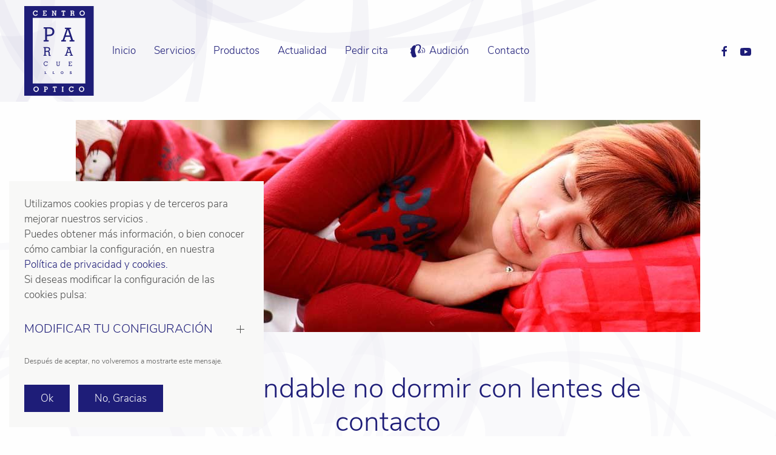

--- FILE ---
content_type: text/html; charset=utf-8
request_url: http://www.opticaparacuellos.es/actualidad/113-es-recomendable-no-dormir-con-lentes-de-contacto
body_size: 7595
content:
<!DOCTYPE html>
<html lang="es-es" dir="ltr" vocab="https://schema.org/">
    <head>
        <meta http-equiv="X-UA-Compatible" content="IE=edge">
        <meta name="viewport" content="width=device-width, initial-scale=1">
        <link rel="shortcut icon" href="/images/favicon.png">
        <link rel="apple-touch-icon" href="/images/favicon.png">
        <meta charset="utf-8" />
	<base href="http://www.opticaparacuellos.es/actualidad/113-es-recomendable-no-dormir-con-lentes-de-contacto" />
	<meta name="keywords" content="optica, vision, centro optico, paracuellos, optica paracuellos, vision paracuellos, vista paracuellos, gafas, gafas de sol, lentes, lentillas, " />
	<meta name="author" content="Super User" />
	<meta name="description" content="Dormir con lentes de contacto es perjudicial para tu salud visual" />
	<meta name="generator" content="Joomla! - Open Source Content Management" />
	<title>Es recomendable no dormir con lentes de contacto</title>
	<link href="http://www.opticaparacuellos.es/plugins/content/addtoany/addtoany.css" rel="stylesheet" />
	<link href="/plugins/system/jce/css/content.css?badb4208be409b1335b815dde676300e" rel="stylesheet" />
	<link href="/templates/yootheme/css/theme.9.css?1672660811" rel="stylesheet" />
	<link href="/templates/yootheme/css/custom.css?2.7.22" rel="stylesheet" />
	<link href="/media/widgetkit/wk-styles-80be45b4.css" rel="stylesheet" id="wk-styles-css" />
	<script src="https://static.addtoany.com/menu/page.js" async></script>
	<script src="/templates/yootheme/vendor/yootheme/theme-analytics/app/analytics.min.js?2.7.22" defer></script>
	<script src="/templates/yootheme/vendor/yootheme/theme-cookie/app/cookie.min.js?2.7.22" defer></script>
	<script src="/templates/yootheme/vendor/assets/uikit/dist/js/uikit.min.js?2.7.22"></script>
	<script src="/templates/yootheme/vendor/assets/uikit/dist/js/uikit-icons-juno.min.js?2.7.22"></script>
	<script src="/templates/yootheme/js/theme.js?2.7.22"></script>
	<script src="/media/jui/js/jquery.min.js?d937c8d5c93d2fbe2772de126e8dfd7a"></script>
	<script src="/media/jui/js/jquery-noconflict.js?d937c8d5c93d2fbe2772de126e8dfd7a"></script>
	<script src="/media/jui/js/jquery-migrate.min.js?d937c8d5c93d2fbe2772de126e8dfd7a"></script>
	<script src="/media/widgetkit/uikit2-edcdaa17.js"></script>
	<script src="/media/widgetkit/wk-scripts-9ddd397e.js"></script>
	<script>
document.addEventListener('DOMContentLoaded', function() {
            Array.prototype.slice.call(document.querySelectorAll('a span[id^="cloak"]')).forEach(function(span) {
                span.innerText = span.textContent;
            });
        });
	</script>
	<script>(window.$load = window.$load || []).push(function(c,n) {try {
// Función para guardar una cookie
  function setCookie(name, value, days) {
    let expires = "";
    if (days) {
      let date = new Date();
      date.setTime(date.getTime() + (days * 24 * 60 * 60 * 1000));
      expires = "; expires=" + date.toUTCString();
    }
    document.cookie = name + "=" + (value || "") + expires + "; path=/";
  }

  // Función para leer una cookie
  function getCookie(name) {
    let nameEQ = name + "=";
    let ca = document.cookie.split(';');
    for (let i = 0; i < ca.length; i++) {
      let c = ca[i];
      while (c.charAt(0) === ' ') c = c.substring(1, c.length);
      if (c.indexOf(nameEQ) === 0) return c.substring(nameEQ.length, c.length);
    }
    return null;
  }

  // Función para cargar Google Analytics
  function loadGoogleAnalytics() {
    (function (i, s, o, g, r, a, m) {
      i['GoogleAnalyticsObject'] = r;
      i[r] = i[r] || function () {
        (i[r].q = i[r].q || []).push(arguments)
      }, i[r].l = 1 * new Date();
      a = s.createElement(o),
        m = s.getElementsByTagName(o)[0];
      a.async = 1;
      a.src = g;
      m.parentNode.insertBefore(a, m);
    })(window, document, 'script', 'https://www.google-analytics.com/analytics.js', 'ga');

    ga('create', 'G-934QKWCBF2', 'auto'); // ID de Google Analytics
    ga('send', 'pageview');
  }




  // Al cargar la página, comprobar si el usuario ya ha decidido sobre las cookies
  window.onload = function () {
    let performanceCookiesAccepted = getCookie('performanceCookiesAccepted');

    // Si ya hay una decisión, actúa según la preferencia guardada
    if (performanceCookiesAccepted === 'true') {
      // Activar cookies de rendimiento
      loadGoogleAnalytics();
      console.log('Activar cookies de rendimiento (preferencia guardada)');
    } else if (performanceCookiesAccepted === 'false') {
      // Desactivar cookies de rendimiento
      console.log('Cookies de rendimiento desactivadas (preferencia guardada)');
    }

    // Mostrar el banner solo si el usuario no ha decidido
    const cookieBanner = document.getElementById('cookieConsentBanner');
    if (!performanceCookiesAccepted) {
      if (cookieBanner) {
        cookieBanner.style.display = 'block';
      }
    } else {
      if (cookieBanner) {
        cookieBanner.style.display = 'none';
      }
    }

    // Agregar el event listener solo si el checkbox existe
    const performanceCookiesCheckbox = document.getElementById('performanceCookies');
    if (performanceCookiesCheckbox) {
      performanceCookiesCheckbox.addEventListener('change', function () {
        if (this.checked) {
          setCookie('performanceCookiesAccepted', 'true', 365); // Guardar durante 1 año
          // Activar cookies de rendimiento
          loadGoogleAnalytics();
          console.log('Activar cookies de rendimiento');
        } else {
          setCookie('performanceCookiesAccepted', 'false', 365);
          console.log('Desactivar cookies de rendimiento');
        }
      });
    }
  };
} catch (e) {console.error(e)} n()});
</script>
	<script>var $theme = {"google_analytics":"G-934QKWCBF2","google_analytics_anonymize":"","cookie":{"mode":"consent","template":"<div class=\"tm-cookie-banner uk-notification uk-notification-bottom-left\">\n        <div class=\"uk-notification-message uk-panel\">\n\n            <div id=\"cookies-content\">\n<div class=\"cookies-text\">\n<p>Utilizamos cookies propias y de terceros para mejorar nuestros servicios .<br \/>Puedes obtener m\u00e1s informaci\u00f3n, o bien conocer c\u00f3mo cambiar la configuraci\u00f3n, en nuestra <a href=\"index.php?option=com_content&amp;view=article&amp;id=35&amp;Itemid=153\">Pol\u00edtica de privacidad y cookies.<br \/><\/a> Si deseas modificar la configuraci\u00f3n de las cookies pulsa:<\/p>\n<ul uk-accordion=\"\">\n<li><a class=\"uk-accordion-title\" href=\"#\">MODIFICAR TU CONFIGURACI\u00d3N<\/a>\n<div class=\"uk-accordion-content\">\n<div class=\"cookie-category\"><label> <input type=\"checkbox\" id=\"essentialCookies\" checked=\"checked\" disabled=\"disabled\" \/> <span>Cookies esenciales (siempre activas)<\/span> <\/label><\/div>\n<div class=\"cookie-category\"><label> <input type=\"checkbox\" id=\"performanceCookies\" \/> <span>Cookies de Marketing<\/span> <\/label><\/div>\n<div class=\"cookie-category\"><label> <input type=\"checkbox\" id=\"mapsCookies\" \/> <span>Cookies de Estad\u00edsticas<\/span> <\/label><\/div>\n<\/div>\n<\/li>\n<\/ul>\n<p style=\"font-size: 12px;\">Despu\u00e9s de aceptar, no volveremos a mostrarte este mensaje.<\/p>\n<\/div>\n<\/div>\n            \n                        <p class=\"uk-margin-small-top\">\n\n                                <button type=\"button\" class=\"js-accept uk-button uk-button-default\" data-uk-toggle=\"target: !.uk-notification; animation: uk-animation-fade\">Ok<\/button>\n                \n                                <button type=\"button\" class=\"js-reject uk-button uk-button-default uk-margin-small-left\" data-uk-toggle=\"target: !.uk-notification; animation: uk-animation-fade\">No, Gracias<\/button>\n                \n            <\/p>\n            \n        <\/div>\n    <\/div>","position":"bottom"}};</script>

    </head>
    <body class="">

        
        
        <div class="tm-page">

                        
<div class="tm-header-mobile uk-hidden@m">


    <div class="uk-navbar-container">
        <nav uk-navbar="container: .tm-header-mobile">

                        <div class="uk-navbar-left">

                                    
<a href="http://www.opticaparacuellos.es/" class="uk-navbar-item uk-logo">
    <img alt="Paracuellos Centro Auditivo" src="/images/logo.svg"></a>
                                    
                
                
            </div>
            
            
                        <div class="uk-navbar-right">

                
                                <a class="uk-navbar-toggle" href="#tm-mobile" uk-toggle>
                                        <div uk-navbar-toggle-icon></div>
                </a>
                
                
            </div>
            
        </nav>
    </div>

    


<div id="tm-mobile" class="uk-modal-full" uk-modal>
    <div class="uk-modal-dialog uk-modal-body uk-text-center uk-flex uk-height-viewport">

                <button class="uk-modal-close-full" type="button" uk-close></button>
        
                <div class="uk-margin-auto-vertical uk-width-1-1">
            
            
<div class="uk-child-width-1-1" uk-grid>    <div>
<div class="uk-panel" id="module-menu-mobile">

    
    
<ul class="uk-nav uk-nav-primary uk-nav-center">
    
	<li class="item-101 uk-parent"><a href="/"> Inicio</a>
	<ul class="uk-nav-sub">

		<li class="item-136"><a href="/centro-optico-paracuellos/somos"> Somos</a></li></ul></li>
	<li class="item-108 uk-parent"><a href="/servicios"> Servicios</a>
	<ul class="uk-nav-sub">

		<li class="item-143"><a href="/servicios/optometria"> Optometría</a></li>
		<li class="item-144"><a href="/servicios/vision-infantil"> Visión Infantil</a></li>
		<li class="item-145"><a href="/servicios/ortoqueratologia"> Ortoqueratología</a></li>
		<li class="item-146"><a href="/servicios/terapia-visual"> Terapia Visual</a></li>
		<li class="item-192"><a href="/servicios/baja-vision"> Baja Visión</a></li>
		<li class="item-193"><a href="/servicios/audicion-2" target="_blank"><img alt="Audición" uk-svg src="/images/audio.svg"> Audición</a></li></ul></li>
	<li class="item-112 uk-parent"><a href="/productos"> Productos</a>
	<ul class="uk-nav-sub">

		<li class="item-147"><a href="/productos/lentes-de-contacto"> Lentes de Contacto</a></li>
		<li class="item-148"><a href="/productos/gafas-graduadas"> Gafas Graduadas</a></li>
		<li class="item-149"><a href="/productos/gafas-sol"> Gafas Sol</a></li>
		<li class="item-620"><a href="/productos/audifonos"> Audífonos</a></li>
		<li class="item-150"><a href="/productos/accesorios"> Accesorios</a></li></ul></li>
	<li class="item-117 uk-active"><a href="/actualidad"> Actualidad</a></li>
	<li class="item-113"><a href="/pedir-cita"> Pedir cita</a></li>
	<li class="item-190"><a href="/audicion" target="_blank"><img alt="Audición" uk-svg src="/images/audio.svg"> Audición</a></li>
	<li class="item-142"><a href="/contacto"> Contacto</a></li></ul>

</div>
</div>    <div>
<div class="uk-panel" id="module-tm-2">

    
    
<div class="uk-margin-remove-last-child custom" ><ul class="uk-flex-inline uk-flex-middle uk-flex-nowrap uk-grid-small" uk-grid>
                    <li>
                <a href="https://www.facebook.com/Centro-Optico-Paracuellos-405486606222270/" class="uk-icon-link" target="_blank"  uk-icon="icon: facebook;"></a>
            </li>
                    <li>
                <a href="https://www.youtube.com/playlist?list=PLevhNhd0xpuSo8KrRMRvHjdFcGi_i-M4a" class="uk-icon-link" target="_blank"  uk-icon="icon: youtube;"></a>
            </li>
            </ul></div>

</div>
</div></div>

                    </div>
        
    </div>
</div>
</div>


<div class="tm-header uk-visible@m" uk-header>



        <div uk-sticky media="@m" show-on-up animation="uk-animation-slide-top" cls-active="uk-navbar-sticky" sel-target=".uk-navbar-container">
    
        <div class="uk-navbar-container">

            <div class="uk-container">
                <nav class="uk-navbar" uk-navbar="{&quot;align&quot;:&quot;left&quot;,&quot;boundary&quot;:&quot;.tm-header .uk-navbar-container&quot;,&quot;container&quot;:&quot;.tm-header &gt; [uk-sticky]&quot;}">

                                        <div class="uk-navbar-left">

                                                    
<a href="http://www.opticaparacuellos.es/" class="uk-navbar-item uk-logo">
    <img alt="Paracuellos Centro Auditivo" src="/images/logo.svg"><img class="uk-logo-inverse" alt="Paracuellos Centro Auditivo" src="/images/logo-inverted2.svg"></a>
                                                    
                                                    
<ul class="uk-navbar-nav">
    
	<li class="item-101 uk-parent"><a href="/"> Inicio</a>
	<div class="uk-navbar-dropdown"><div class="uk-navbar-dropdown-grid uk-child-width-1-1" uk-grid><div><ul class="uk-nav uk-navbar-dropdown-nav">

		<li class="item-136"><a href="/centro-optico-paracuellos/somos"> Somos</a></li></ul></div></div></div></li>
	<li class="item-108 uk-parent"><a href="/servicios"> Servicios</a>
	<div class="uk-navbar-dropdown" uk-drop="{&quot;clsDrop&quot;:&quot;uk-navbar-dropdown&quot;,&quot;flip&quot;:&quot;x&quot;,&quot;pos&quot;:&quot;bottom-justify&quot;,&quot;boundary&quot;:&quot;.tm-header .uk-navbar-container&quot;,&quot;boundaryAlign&quot;:true,&quot;container&quot;:&quot;.tm-header &gt; [uk-sticky]&quot;}"><div class="uk-navbar-dropdown-grid uk-child-width-1-4" uk-grid><div><ul class="uk-nav uk-navbar-dropdown-nav">

		<li class="item-143"><a href="/servicios/optometria"> Optometría</a></li>
		<li class="item-144"><a href="/servicios/vision-infantil"> Visión Infantil</a></li></ul></div><div><ul class="uk-nav uk-navbar-dropdown-nav">

		<li class="item-145"><a href="/servicios/ortoqueratologia"> Ortoqueratología</a></li>
		<li class="item-146"><a href="/servicios/terapia-visual"> Terapia Visual</a></li></ul></div><div><ul class="uk-nav uk-navbar-dropdown-nav">

		<li class="item-192"><a href="/servicios/baja-vision"> Baja Visión</a></li></ul></div><div><ul class="uk-nav uk-navbar-dropdown-nav">

		<li class="item-193"><a href="/servicios/audicion-2" target="_blank"><img alt="Audición" uk-svg src="/images/audio.svg"> Audición</a></li></ul></div></div></div></li>
	<li class="item-112 uk-parent"><a href="/productos"> Productos</a>
	<div class="uk-navbar-dropdown" uk-drop="{&quot;clsDrop&quot;:&quot;uk-navbar-dropdown&quot;,&quot;flip&quot;:&quot;x&quot;,&quot;pos&quot;:&quot;bottom-justify&quot;,&quot;boundary&quot;:&quot;.tm-header .uk-navbar-container&quot;,&quot;boundaryAlign&quot;:true,&quot;container&quot;:&quot;.tm-header &gt; [uk-sticky]&quot;}"><div class="uk-navbar-dropdown-grid uk-child-width-1-4" uk-grid><div><ul class="uk-nav uk-navbar-dropdown-nav">

		<li class="item-147"><a href="/productos/lentes-de-contacto"> Lentes de Contacto</a></li>
		<li class="item-148"><a href="/productos/gafas-graduadas"> Gafas Graduadas</a></li></ul></div><div><ul class="uk-nav uk-navbar-dropdown-nav">

		<li class="item-149"><a href="/productos/gafas-sol"> Gafas Sol</a></li></ul></div><div><ul class="uk-nav uk-navbar-dropdown-nav">

		<li class="item-620"><a href="/productos/audifonos"> Audífonos</a></li></ul></div><div><ul class="uk-nav uk-navbar-dropdown-nav">

		<li class="item-150"><a href="/productos/accesorios"> Accesorios</a></li></ul></div></div></div></li>
	<li class="item-117 uk-active"><a href="/actualidad"> Actualidad</a></li>
	<li class="item-113"><a href="/pedir-cita"> Pedir cita</a></li>
	<li class="item-190"><a href="/audicion" target="_blank"><img alt="Audición" uk-svg src="/images/audio.svg"> Audición</a></li>
	<li class="item-142"><a href="/contacto"> Contacto</a></li></ul>

                        
                    </div>
                    
                    
                                        <div class="uk-navbar-right">

                        
                        
<div class="uk-navbar-item" id="module-tm-1">

    
    
<div class="uk-margin-remove-last-child custom" ><ul class="uk-flex-inline uk-flex-middle uk-flex-nowrap uk-grid-small" uk-grid>
                    <li>
                <a href="https://www.facebook.com/Centro-Optico-Paracuellos-405486606222270/" class="uk-icon-link" target="_blank"  uk-icon="icon: facebook;"></a>
            </li>
                    <li>
                <a href="https://www.youtube.com/playlist?list=PLevhNhd0xpuSo8KrRMRvHjdFcGi_i-M4a" class="uk-icon-link" target="_blank"  uk-icon="icon: youtube;"></a>
            </li>
            </ul></div>

</div>


                    </div>
                    
                </nav>
            </div>

        </div>

        </div>
    





</div>
            
            

            
            <div id="tm-main"  class="tm-main uk-section uk-section-default" uk-height-viewport="expand: true">
                <div class="uk-container">

                    
                            
            
            <div id="system-message-container" data-messages="[]">
</div>

            
<article id="article-113" class="uk-article" data-permalink="http://www.opticaparacuellos.es/actualidad/113-es-recomendable-no-dormir-con-lentes-de-contacto" typeof="Article">

    <meta property="name" content="Es recomendable no dormir con lentes de contacto">
    <meta property="author" typeof="Person" content="Super User">
    <meta property="dateModified" content="2024-01-17T18:03:48+01:00">
    <meta property="datePublished" content="2024-02-20T06:00:00+01:00">
    <meta class="uk-margin-remove-adjacent" property="articleSection" content="Blog">

        
    <div class="uk-text-center uk-margin-medium-top" property="image" typeof="ImageObject">
        <meta property="url" content="http://www.opticaparacuellos.es/images/articulos/cop190212.jpg">
                    <img uk-img alt="Mujer descansando" data-src="/templates/yootheme/cache/cop190212-5c2a940b.jpeg" data-srcset="/templates/yootheme/cache/cop190212-cd6409ac.jpeg 768w, /templates/yootheme/cache/cop190212-35de0629.jpeg 1024w, /templates/yootheme/cache/cop190212-24b5b3fe.jpeg 1029w, /templates/yootheme/cache/cop190212-5c2a940b.jpeg 1030w" data-sizes="(min-width: 1030px) 1030px" data-width="1030" data-height="350">            </div>

        
        <div class="uk-container uk-container-small">
    
        
                    <h1 property="headline" class="uk-margin-large-top uk-margin-remove-bottom uk-text-center uk-article-title">
                Es recomendable no dormir con lentes de contacto            </h1>
        
                            <p class="uk-margin-top uk-margin-remove-bottom uk-article-meta uk-text-center">
                Escrito en <time datetime="2024-02-20T06:00:00+00:00">20 Febrero 2024</time>                            </p>
                
        
        
        
                <div  class="uk-margin-medium-top" property="text">

            
                            
<p>Si hay algún consejo que podemos dar a las personas que usan lentes de contacto, o lentillas, es que se acuerden siempre de quitárselas antes de de dormir.</p>
 
<p>En el <strong>Centro Óptico Paracuellos</strong> estamos acostumbrados, por desgracia, a ver infecciones oculares producidas por que no han sido retiradas las lentes de contacto al ir a descansar. Domir con lentillas es peligroso desde un punto de vista meramente óptico ya que el riesgo de padecer una infección se eleva exponencialmente.</p>
<blockquote>
<p>Es importante entender que las lentes de contacto están diseñadas para usarse en ciertas condiciones que no contemplan el hecho de estar durmiendo. Al dormir el ojo deja de parpadear y esto puede ocasionar una grave infección.</p>
</blockquote>
<p>Sabemos, porque así lo dicen las cifras oficiales, que la mayoría de las personas que se han decidido por el empleo de lentes de contacto alguna vez se han quedado dormidos sin habérselas quitado ya sea por descuido, dejadez u olvido. Y por esa misma razón queremos incidir en la importancia que tiene retirarlas siempre.</p>
<p>El hecho de estar despierto hace que nuestros ojos parpadeen y esto va renovando el lagrimal, pero cuando dormimos esto no ocurre por lo que se reseca mezclándose con otras secreciones pudiendo provocar infecciones. Debemos, por tanto, evitar llegar a esta situación. Y esto solo lo podemos lograr si nos concienciamos en quitarnos siempre las lentes de contacto antes de acostarnos.</p>
<p>Desde el <strong>Centro Óptico Paracuellos</strong> recomendamos a todos nuestros pacientes que usan lentillas que sigan rigurosamente las normas de uso y empleo de estas ayudas visuales. El aspecto higiénico es sumamente importante ya que, a diferencia de las gafas, las lentes de contacto, como su propio nombre indica, están "tocando" directamente nuestros ojos.</p>
<p class="alert"><strong>Si eres usuario de lentes de contacto ya sabes que las lentes de contacto deben ser retiradas antes de irte a descansar, por muy cansado que estés no debes poner excusas.</strong></p><div class="addtoany_container"><span class="a2a_kit a2a_kit_size_22 addtoany_list" data-a2a-url="http://www.opticaparacuellos.es/actualidad/113-es-recomendable-no-dormir-con-lentes-de-contacto" data-a2a-title="Es recomendable no dormir con lentes de contacto">
<a class="a2a_button_facebook"></a>
<a class="a2a_button_twitter"></a>

<a class="a2a_dd" href="https://www.addtoany.com/share"></a>
</span>
</div>            
        </div>
        
        
        
        
        
                
<ul class="uk-pagination uk-margin-medium">
    <li>        <a href="/actualidad/83-como-enfrentarnos-a-problemas-visuales-derivados-del-confinamiento"><span uk-pagination-previous></span> Anterior</a>
    </li>
    <li class="uk-margin-auto-left">    <a href="/actualidad/110-degeneracion-macular-relacionada-a-la-edad">Siguiente <span uk-pagination-next></span></a>
    </li>
</ul>        
        
        </div>
    
</article>


            
                        
                </div>
            </div>
            
            

            <!-- Builder #footer --><style>#footer\#0-0-0-0 .el-link{ font-size:12px;color:#000;} </style>
<div class="tm-footer uk-section-muted uk-section uk-section-small" uk-scrollspy="target: [uk-scrollspy-class]; cls: uk-animation-slide-left-small; delay: false;">
    
        
        
        
            
                                <div class="uk-container">                
                    
                    <div class="tm-grid-expand uk-grid-margin" uk-grid>
<div class="uk-grid-item-match uk-flex-middle uk-width-1-2@s">
    
        
            
                        <div class="uk-panel uk-width-1-1">            
                
                    
<div id="footer#0-0-0-0" uk-scrollspy-class>
    <ul class="uk-margin-remove-bottom uk-subnav  uk-subnav-divider" uk-margin>        <li class="el-item ">
    <a class="el-link" href="/aviso-legal-politica-de-privacidad-ley-de-cookies">Aviso Legal – Política de Privacidad – Ley de Cookies</a></li>
        <li class="el-item ">
    <a class="el-link" href="/consentimiento">Consentimiento</a></li>
        <li class="el-item ">
    <a class="el-link" href="/site-map">Site Map</a></li>
        <li class="el-item ">
    <a class="el-link" href="/actualidad">Blog</a></li>
        <li class="el-item ">
    <a class="el-link" href="/contacto">Contacto</a></li>
        </ul>

</div>

                
                        </div>
            
        
    
</div>

<div class="uk-grid-item-match uk-flex-middle uk-width-1-4@s">
    
        
            
                        <div class="uk-panel uk-width-1-1">            
                
                    
<div class="uk-margin uk-text-center" uk-scrollspy-class><a href="#" uk-totop uk-scroll></a></div>
                
                        </div>
            
        
    
</div>

<div class="uk-grid-item-match uk-flex-middle uk-width-1-4@s">
    
        
            
                        <div class="uk-panel uk-width-1-1">            
                
                    
<div class="uk-margin uk-text-center" uk-scrollspy-class>    <div class="uk-child-width-auto uk-grid-small uk-flex-inline" uk-grid>
            <div>
<a class="el-link uk-icon-button" href="https://www.facebook.com/Centro-Optico-Paracuellos-405486606222270/" target="_blank" rel="noreferrer"><span uk-icon="icon: facebook;"></span></a></div>
            <div>
<a class="el-link uk-icon-button" href="https://www.youtube.com/playlist?list=PLevhNhd0xpuSo8KrRMRvHjdFcGi_i-M4a" target="_blank" rel="noreferrer"><span uk-icon="icon: youtube;"></span></a></div>
    
    </div></div>
                
                        </div>
            
        
    
</div>
</div>
                                </div>
                
            
        
    
</div>

        </div>

        
        

    </body>
</html>


--- FILE ---
content_type: text/css
request_url: http://www.opticaparacuellos.es/templates/yootheme/css/custom.css?2.7.22
body_size: 467
content:
/*.uk-navbar {
	background-image: url(../../../images/fondo.svg);
	background-repeat: no-repeat;
	background-position: left top;
}

.uk-h3, h3 {
	font-size: 18px;
	line-height: 1;
	font-weight: 300;
	background-image: url(../../../images/h.svg);
	background-repeat: no-repeat;
	background-position: left 1px;
	padding-left: 28px;
}
*/
.g-recaptcha {
	transform: scale(0.70);
	-webkit-transform: scale(0.70);
	transform-origin: 0 0;
	-webkit-transform-origin: 0 0;
}



--- FILE ---
content_type: image/svg+xml
request_url: http://www.opticaparacuellos.es/images/audio.svg
body_size: 2985
content:
<?xml version="1.0" encoding="utf-8"?>
<!-- Generator: Adobe Illustrator 16.0.4, SVG Export Plug-In . SVG Version: 6.00 Build 0)  -->
<!DOCTYPE svg PUBLIC "-//W3C//DTD SVG 1.1//EN" "http://www.w3.org/Graphics/SVG/1.1/DTD/svg11.dtd">
<svg version="1.1" id="Layer_1" xmlns="http://www.w3.org/2000/svg" xmlns:xlink="http://www.w3.org/1999/xlink" x="0px" y="0px"
	 width="37.934px" height="24px" viewBox="0 0 37.934 24" enable-background="new 0 0 37.934 24" xml:space="preserve">
<rect x="0" fill="none" width="37.934" height="24"/>
<g>
	<path fill="#275848" d="M8.446,7.789C8.062,8.261,8.098,8.862,7.96,9.407c-0.099,0.376-0.099,0.778-0.141,1.169
		c-0.611-0.295-1.003-1.04-0.931-1.758c0.073-0.732,0.463-1.234,1.114-1.393C8.17,7.386,8.358,7.218,8.541,7.494
		C8.643,7.65,8.784,7.48,8.849,7.339c0.154-0.342,0.3-0.688,0.463-1.027c0.763-1.573,2.026-2.658,3.532-3.445
		c1.256-0.659,3.246,0.609,3.31,2.039c0.014,0.294-0.102,0.548-0.29,0.773c-0.883,1.075-1.268,2.345-1.35,3.701
		c-0.213,3.546,0.56,6.91,2.031,10.118c0.472,1.029,0.333,1.744-0.612,2.374c-1.416,0.948-2.994,1.096-4.6,0.723
		c-1.192-0.274-1.811-1.239-2.222-2.304c-0.613-1.588-0.87-3.264-1.046-4.949c-0.148-1.427-0.104-2.853-0.029-4.286
		c0.056-1.078,0.238-2.124,0.487-3.168c0.098-0.029,0.175-0.1,0.099-0.187C8.513,7.578,8.511,7.763,8.446,7.789z"/>
	<path fill="#275848" d="M14.884,2.341c1.972-0.768,3.869-1.34,5.908-1.046c2.351,0.339,3.789,2.272,3.484,4.629
		c-0.1,0.77-0.306,1.509-0.585,2.229c-0.269,0.681-0.513,1.374-0.815,2.039c-0.252,0.553-0.265,0.998,0.306,1.353
		c0.098,0.061,0.223,0.146,0.229,0.299c-1.393-0.231-2.426,0.37-2.666,1.545c-0.232,1.131,0.463,2.079,1.787,2.442
		c-1.02,0.474-2.27,0.103-2.942-0.866c-0.707-1.02-0.506-2.318,0.331-3.25c1.562-1.745,2.581-3.733,2.383-6.173
		c-0.141-1.724-1.308-2.872-2.884-2.733c-0.853,0.072-1.618,0.477-2.35,0.901c-0.366,0.215-0.561,0.3-0.783-0.183
		C16.036,2.984,15.475,2.714,14.884,2.341z"/>
	<path fill="#275848" d="M31.122,11.875c-0.019,1.034-0.533,2.223-1.553,3.193c-0.232,0.222-0.489,0.418-0.775,0.121
		c-0.283-0.295-0.085-0.543,0.148-0.771c1.197-1.147,1.576-2.555,1.107-4.121c-0.455-1.523-1.525-2.46-3.106-2.776
		c-0.31-0.063-0.628-0.159-0.561-0.556c0.069-0.405,0.4-0.375,0.717-0.333C29.344,6.937,31.135,9.103,31.122,11.875z"/>
	<path fill="#275848" d="M27.795,12.837c-0.06,1.13-0.579,2.007-1.605,2.571c-0.278,0.154-0.558,0.199-0.722-0.129
		c-0.138-0.281-0.008-0.498,0.269-0.646c0.812-0.434,1.222-1.125,1.134-2.031c-0.09-0.938-0.644-1.538-1.555-1.788
		c-0.314-0.09-0.516-0.273-0.399-0.614c0.104-0.313,0.373-0.321,0.654-0.257C26.824,10.234,27.785,11.467,27.795,12.837z"/>
	<path fill="#275848" d="M21.501,13.771c0.005-0.67,0.604-1.261,1.26-1.242c0.625,0.017,1.211,0.617,1.221,1.242
		c0.009,0.66-0.586,1.259-1.25,1.252C22.025,15.014,21.497,14.479,21.501,13.771z"/>
	<path fill="#275848" d="M7.729,13.086c-0.08,1.197,0.163,2.213,0.231,3.312c-0.591-0.209-0.956-0.559-1.086-1.119
		C6.68,14.439,6.932,13.75,7.729,13.086z"/>
</g>
</svg>


--- FILE ---
content_type: image/svg+xml
request_url: http://www.opticaparacuellos.es/images/fondo4.svg
body_size: 33068
content:
<?xml version="1.0" encoding="utf-8"?>
<!-- Generator: Adobe Illustrator 16.0.4, SVG Export Plug-In . SVG Version: 6.00 Build 0)  -->
<!DOCTYPE svg PUBLIC "-//W3C//DTD SVG 1.1//EN" "http://www.w3.org/Graphics/SVG/1.1/DTD/svg11.dtd">
<svg version="1.1"
	 id="svg1931" xmlns:cc="http://web.resource.org/cc/" xmlns:dc="http://purl.org/dc/elements/1.1/" xmlns:inkscape="http://www.inkscape.org/namespaces/inkscape" xmlns:rdf="http://www.w3.org/1999/02/22-rdf-syntax-ns#" xmlns:sodipodi="http://inkscape.sourceforge.net/DTD/sodipodi-0.dtd" xmlns:svg="http://www.w3.org/2000/svg"
	 xmlns="http://www.w3.org/2000/svg" xmlns:xlink="http://www.w3.org/1999/xlink" x="0px" y="0px" width="813.489px"
	 height="813.455px" viewBox="7.448 -200.12 813.489 813.455" enable-background="new 7.448 -200.12 813.489 813.455"
	 xml:space="preserve">
<g opacity="0.1">
	<g opacity="0.2">
		<g>
			<path fill="#1E1D78" d="M616.992,337.297c-25.67,0-52.338-6.749-79.305-20.033c-21.432-10.544-43.063-25.277-64.296-43.808
				c-36.182-31.373-58.985-63.273-59.229-63.615l-1.111-1.587l1.127-1.627c0.243-0.33,23.031-32.217,59.217-63.599
				c21.243-18.522,42.876-33.252,64.308-43.832c26.935-13.263,53.619-19.975,79.306-19.975c25.705,0,52.346,6.711,79.3,19.975
				c21.429,10.594,43.057,25.31,64.284,43.832c36.166,31.382,58.99,63.269,59.218,63.599l1.126,1.627l-1.131,1.587
				c-0.255,0.342-23.066,32.242-59.241,63.615c-21.224,18.509-42.848,33.205-64.271,43.808
				C669.354,330.548,642.654,337.297,616.992,337.297z M419.973,208.254c5.052,6.838,26.135,34.112,57.198,61.07
				c20.835,18.16,42.117,32.603,63.065,42.967c26.134,12.845,51.966,19.385,76.744,19.385c24.811,0,50.661-6.545,76.811-19.385
				c20.996-10.396,42.227-24.865,63.142-43.014c31.02-26.963,52.047-54.201,57.094-61.023c-5.047-6.858-26.129-34.118-57.204-61.085
				c-20.866-18.165-42.109-32.602-63.122-42.945c-26.113-12.871-51.953-19.411-76.708-19.411c-24.79,0-50.606,6.54-76.729,19.411
				c-20.957,10.343-42.258,24.796-63.065,42.945C446.127,174.136,425.024,201.396,419.973,208.254z"/>
		</g>
		<g>
			<path fill="#1E1D78" d="M616.992,337.297c-71.134,0-129.031-57.894-129.031-129.043c0-71.135,57.897-129.032,129.031-129.032
				c71.127,0,129.035,57.897,129.035,129.032C746.027,279.404,688.146,337.297,616.992,337.297z M616.992,84.812
				c-68.086,0-123.426,55.355-123.426,123.442c0,68.074,55.34,123.422,123.426,123.422c68.091,0,123.41-55.371,123.41-123.422
				C740.402,140.167,685.083,84.812,616.992,84.812z"/>
		</g>
		<path fill="#1E1D78" d="M616.992,154.378h-4.219c12.464,14.873,10.527,36.946-4.273,49.402c-13.068,10.948-32.089,10.948-45.11,0
			c0,1.41,0,2.832,0,4.27c-0.122,29.711,23.875,53.949,53.603,54.064c29.721,0.121,53.953-23.92,54.074-53.664
			c0.087-29.735-23.895-53.944-53.622-54.052C617.322,154.378,617.153,154.378,616.992,154.378z"/>
	</g>
	<g opacity="0.2">
		<g>
			<path fill="#1E1D78" d="M651.517,249.975c-23.727,9.8-50.951,13.743-80.947,11.76c-23.834-1.563-49.452-6.923-76.15-15.944
				c-45.418-15.184-78.673-35.964-79.027-36.187l-1.634-1.043l0.421-1.934c0.1-0.397,8.987-38.568,30.453-81.388
				c12.562-25.23,26.934-47.103,42.704-65.062c19.831-22.542,41.933-38.932,65.674-48.738c23.758-9.813,50.943-13.78,80.92-11.812
				c23.85,1.612,49.456,6.956,76.147,15.972c45.408,15.198,78.676,35.957,79.012,36.175l1.662,1.073l-0.439,1.899
				c-0.105,0.413-9.011,38.605-30.468,81.414c-12.552,25.209-26.928,47.046-42.681,65.025
				C697.336,223.75,675.235,240.178,651.517,249.975z M420.155,205.919c7.279,4.392,37.177,21.552,76.18,34.609
				c26.189,8.83,51.374,14.055,74.692,15.636c29.059,1.896,55.43-1.92,78.332-11.38c22.931-9.471,44.325-25.39,63.593-47.24
				c15.438-17.622,29.537-39.102,41.939-63.858c18.377-36.764,27.412-69.967,29.473-78.199c-7.283-4.413-37.176-21.56-76.19-34.621
				c-26.222-8.823-51.367-14.058-74.736-15.596c-29.05-1.927-55.429,1.893-78.309,11.343c-22.913,9.464-44.276,25.364-63.507,47.233
				c-15.422,17.559-29.593,39.051-41.896,63.769C431.304,164.401,422.205,197.651,420.155,205.919z"/>
		</g>
		<g>
			<path fill="#1E1D78" d="M651.517,249.975c-65.748,27.157-141.36-4.25-168.522-70.012c-27.156-65.747,4.253-141.361,70-168.517
				c65.741-27.153,141.365,4.252,168.521,69.999C748.677,147.207,717.281,222.812,651.517,249.975z M555.129,16.613
				c-62.931,25.993-92.945,98.282-66.954,161.211c25.988,62.919,98.266,92.949,161.195,66.956
				c62.934-25.993,92.925-98.29,66.945-161.186C690.324,20.664,618.062-9.381,555.129,16.613z"/>
		</g>
		<path fill="#1E1D78" d="M581.686,80.91l-3.899,1.61c17.198,8.99,23.835,30.129,14.909,47.293
			c-7.899,15.107-25.479,22.369-41.694,17.221c0.538,1.303,1.082,2.618,1.63,3.947c11.231,27.508,42.663,40.749,70.183,29.505
			c27.517-11.233,40.735-42.705,29.494-70.242c-11.272-27.516-42.68-40.737-70.196-29.487
			C581.99,80.783,581.834,80.848,581.686,80.91z"/>
	</g>
	<g opacity="0.2">
		<g>
			<path fill="#1E1D78" d="M650.089,156.087c-18.188,18.116-41.844,32.153-70.326,41.771c-22.626,7.654-48.351,12.479-76.47,14.333
				c-47.775,3.305-86.443-3.206-86.857-3.276l-1.907-0.34l-0.35-1.948c-0.06-0.406-6.417-39.078-2.923-86.849
				c1.979-28.115,6.912-53.818,14.631-76.437c9.725-28.405,23.896-51.991,42.095-70.118c18.213-18.14,41.824-32.185,70.281-41.809
				c22.66-7.615,48.367-12.451,76.479-14.307c47.771-3.289,86.443,3.199,86.838,3.272l1.945,0.356l0.318,1.923
				c0.062,0.422,6.41,39.122,2.919,86.878c-1.975,28.091-6.925,53.763-14.623,76.394
				C682.426,114.356,668.272,137.977,650.089,156.087z M419.432,203.692c8.405,1.279,42.59,5.727,83.623,2.906
				c27.576-1.837,52.849-6.621,75.005-14.062c27.581-9.342,50.498-22.937,68.055-40.422c17.579-17.509,31.275-40.389,40.742-67.94
				c7.541-22.182,12.373-47.415,14.384-75.033c2.95-40.994-1.372-75.132-2.611-83.527c-8.417-1.298-42.589-5.734-83.637-2.912
				c-27.604,1.855-52.845,6.617-75.03,14.116c-27.585,9.31-50.508,22.91-68.048,40.379c-17.565,17.495-31.24,40.346-40.665,67.9
				c-7.55,22.116-12.443,47.39-14.378,74.933C413.887,161.062,418.171,195.267,419.432,203.692z"/>
		</g>
		<g>
			<path fill="#1E1D78" d="M650.089,156.087c-50.4,50.198-132.275,50.036-182.485-0.374
				c-50.198-50.401-50.034-132.279,0.366-182.479c50.396-50.192,132.281-50.036,182.48,0.364
				C700.659,24.01,700.503,105.875,650.089,156.087z M471.914-22.804c-48.24,48.048-48.387,126.319-0.339,174.562
				c48.039,48.232,126.307,48.396,174.548,0.347c48.244-48.051,48.365-126.321,0.341-174.537
				C598.417-70.672,520.158-70.855,471.914-22.804z"/>
		</g>
		<path fill="#1E1D78" d="M521.006,26.485l-2.989,2.977c19.327,1.742,33.531,18.747,31.834,38.019
			c-1.533,16.979-15.01,30.4-31.962,31.834c0.995,0.998,1.998,2.006,3.013,3.025c20.883,21.137,54.988,21.376,76.132,0.479
			c21.145-20.888,21.347-55.021,0.443-76.182c-20.923-21.129-54.998-21.359-76.136-0.456
			C521.239,26.251,521.12,26.371,521.006,26.485z"/>
	</g>
	<g opacity="0.2">
		<g>
			<path fill="#1E1D78" d="M612.928,69.854c-9.896,23.688-26.4,45.694-49.054,65.455c-17.99,15.711-39.924,29.994-65.205,42.441
				c-42.896,21.292-81.122,30.037-81.53,30.129l-1.894,0.414l-1.066-1.667c-0.21-0.351-20.849-33.669-35.857-79.156
				c-8.904-26.742-14.157-52.38-15.657-76.233c-1.855-29.965,2.238-57.175,12.138-80.876c9.909-23.718,26.37-45.714,48.999-65.473
				c18.036-15.688,39.949-29.973,65.224-42.42c42.897-21.276,81.118-30.043,81.511-30.126l1.935-0.413l1.028,1.656
				c0.217,0.366,20.859,33.711,35.863,79.184c8.898,26.719,14.123,52.336,15.648,76.191
				C626.885,18.939,622.82,46.175,612.928,69.854z M417.913,201.909c8.258-2.027,41.55-10.966,78.399-29.238
				c24.787-12.224,46.318-26.295,63.956-41.63c21.925-19.164,37.918-40.478,47.469-63.341c9.564-22.893,13.488-49.269,11.72-78.347
				c-1.497-23.381-6.666-48.549-15.35-74.842c-12.923-39.016-29.95-68.918-34.301-76.205c-8.274,2.013-41.553,10.958-78.414,29.237
				c-24.806,12.252-46.315,26.289-63.958,41.689c-21.942,19.135-37.937,40.457-47.479,63.298
				c-9.556,22.875-13.473,49.216-11.666,78.281c1.466,23.324,6.591,48.551,15.318,74.747
				C396.514,164.625,413.532,194.604,417.913,201.909z"/>
		</g>
		<g>
			<path fill="#1E1D78" d="M612.928,69.854c-27.42,65.638-103.156,96.745-168.807,69.319
				c-65.638-27.42-96.744-103.159-69.324-168.797c27.417-65.631,103.161-96.745,168.798-69.326
				C609.246-71.524,640.354,4.2,612.928,69.854z M379.955-27.469c-26.245,62.825,3.501,135.225,66.326,161.47
				c62.813,26.24,135.217-3.488,161.461-66.313c26.246-62.828-3.521-135.217-66.314-161.447
				C478.604-120.004,406.201-90.298,379.955-27.469z"/>
		</g>
		<path fill="#1E1D78" d="M444.145-0.654l-1.626,3.893c18.529-5.767,38.149,4.527,43.937,22.986
			c5.064,16.279-2.267,33.83-17.389,41.625c1.302,0.543,2.613,1.092,3.94,1.646c27.368,11.563,58.982-1.235,70.549-28.622
			c11.567-27.377-1.275-59.003-28.674-70.581c-27.404-11.542-58.986,1.254-70.543,28.644C444.271-0.958,444.206-0.802,444.145-0.654
			z"/>
	</g>
	<g opacity="0.2">
		<g>
			<path fill="#1E1D78" d="M545.661,4.34c-0.103,25.671-6.957,52.31-20.35,79.223c-10.63,21.391-25.45,42.962-44.065,64.12
				c-31.519,36.056-63.511,58.731-63.854,58.972l-1.592,1.106l-1.622-1.133c-0.328-0.245-32.124-23.16-63.359-59.472
				c-18.438-21.317-33.081-43.009-43.573-64.483C294.09,55.685,287.487,28.974,287.59,3.288
				c0.104-25.705,6.921-52.318,20.293-79.219c10.68-21.386,25.481-42.954,44.089-64.107c31.527-36.041,63.504-58.735,63.836-58.962
				l1.63-1.12l1.583,1.137c0.341,0.256,32.149,23.195,63.377,59.496c18.424,21.298,33.032,42.98,43.55,64.447
				C539.123-48.048,545.765-21.323,545.661,4.34z M415.829,200.841c6.858-5.025,34.217-25.998,61.3-56.954
				c18.242-20.762,32.772-41.987,43.219-62.893c12.95-26.083,19.595-51.888,19.693-76.666c0.101-24.81-6.341-50.688-19.076-76.888
				c-10.311-21.039-24.695-42.327-42.759-63.313c-26.839-31.128-53.991-52.264-60.795-57.339
				c-6.879,5.02-34.222,25.992-61.314,56.959c-18.249,20.794-32.771,41.979-43.199,62.948
				c-12.975,26.062-19.619,51.875-19.718,76.63c-0.1,24.79,6.336,50.632,19.102,76.806c10.259,20.998,24.627,42.357,42.693,63.238
				C381.817,174.55,408.99,195.761,415.829,200.841z"/>
		</g>
		<g>
			<path fill="#1E1D78" d="M545.661,4.34c-0.284,71.133-58.409,128.797-129.559,128.511
				C344.967,132.566,287.305,74.438,287.59,3.304c0.286-71.126,58.414-128.8,129.549-128.516
				C488.287-124.926,545.947-66.813,545.661,4.34z M293.18,3.326c-0.273,68.086,54.859,123.647,122.945,123.92
				c68.073,0.274,123.645-54.844,123.916-122.929c0.274-68.09-54.874-123.632-122.925-123.905
				C349.03-119.86,293.453-64.764,293.18,3.326z"/>
		</g>
		<path fill="#1E1D78" d="M362.745,3.606l-0.017,4.219c14.923-12.404,36.987-10.379,49.384,4.472
			c10.895,13.113,10.818,32.132-0.183,45.111c1.411,0.006,2.833,0.011,4.271,0.017c29.711,0.241,54.045-23.658,54.278-53.386
			c0.241-29.72-23.702-54.048-53.444-54.29c-29.736-0.206-54.042,23.678-54.267,53.405C362.746,3.276,362.745,3.445,362.745,3.606z"
			/>
	</g>
	<g opacity="0.2">
		<g>
			<path fill="#1E1D78" d="M458.479-30.533c9.705,23.765,13.539,51.004,11.435,80.992c-1.659,23.828-7.121,49.425-16.25,76.086
				c-15.366,45.356-36.28,78.528-36.504,78.882l-1.049,1.628l-1.933-0.428c-0.396-0.101-38.532-9.142-81.264-30.78
				c-25.18-12.664-46.995-27.123-64.89-42.964c-22.461-19.922-38.763-42.089-48.473-65.87
				c-9.717-23.797-13.576-50.998-11.486-80.966c1.708-23.843,7.153-49.428,16.277-76.083c15.38-45.347,36.272-78.53,36.492-78.866
				l1.08-1.658l1.896,0.447c0.413,0.106,38.569,9.165,81.289,30.795c25.16,12.651,46.939,27.115,64.854,42.94
				C432.437-76.458,448.777-54.292,458.479-30.533z M413.495,200.649c4.421-7.263,21.701-37.09,34.915-76.041
				c8.936-26.153,14.262-51.318,15.937-74.628c2.011-29.052-1.698-55.438-11.066-78.377c-9.379-22.97-25.211-44.428-46.984-63.782
				c-17.56-15.509-38.983-29.694-63.69-42.195c-36.69-18.524-69.854-27.694-78.081-29.788c-4.44,7.266-21.707,37.089-34.926,76.053
				c-8.928,26.186-14.264,51.31-15.896,74.672c-2.043,29.042,1.671,55.436,11.029,78.354c9.372,22.951,25.186,44.379,46.977,63.696
				c17.499,15.492,38.932,29.749,63.601,42.15C372.022,189.333,405.235,198.564,413.495,200.649z"/>
		</g>
		<g>
			<path fill="#1E1D78" d="M458.479-30.533c26.892,65.854-4.818,141.34-70.688,168.239c-65.855,26.891-141.342-4.82-168.234-70.677
				c-26.889-65.848,4.819-141.346,70.675-168.238C356.102-128.106,431.58-96.407,458.479-30.533z M224.732,64.916
				c25.739,63.034,97.907,93.34,160.941,67.601c63.022-25.735,93.343-97.892,67.603-160.925
				c-25.741-63.038-97.916-93.32-160.917-67.593C229.326-70.262,198.991,1.878,224.732,64.916z"/>
		</g>
		<path fill="#1E1D78" d="M289.136,38.618l1.594,3.905c9.059-17.161,30.224-23.713,47.352-14.719
			c15.076,7.96,22.267,25.569,17.054,41.764c1.305-0.534,2.622-1.071,3.954-1.615c27.552-11.12,40.919-42.498,29.786-70.064
			c-11.123-27.561-42.541-40.905-70.123-29.774c-27.562,11.162-40.909,42.515-29.769,70.076
			C289.01,38.312,289.074,38.469,289.136,38.618z"/>
	</g>
	<g opacity="0.2">
		<g>
			<path fill="#1E1D78" d="M364.586-29.484c18.042,18.261,31.985,41.974,41.489,70.494c7.562,22.656,12.286,48.399,14.026,76.525
				c3.112,47.789-3.554,86.431-3.625,86.844l-0.348,1.906l-1.95,0.342c-0.405,0.058-39.104,6.26-86.859,2.575
				c-28.108-2.093-53.79-7.128-76.378-14.939c-28.366-9.838-51.895-24.103-69.948-42.375c-18.065-18.286-32.016-41.954-41.525-70.45
				c-7.524-22.688-12.258-48.416-14-76.534c-3.097-47.784,3.545-86.43,3.621-86.825l0.364-1.944l1.924-0.311
				c0.422-0.059,39.147-6.253,86.889-2.57c28.083,2.088,53.735,7.142,76.335,14.93C322.985-61.988,346.549-47.739,364.586-29.484z
				 M411.266,201.363c1.312-8.4,5.897-42.566,3.24-83.611c-1.726-27.583-6.409-52.875-13.761-75.06
				c-9.231-27.618-22.733-50.591-40.148-68.216c-17.437-17.65-40.262-31.439-67.775-41.015
				c-22.151-7.631-47.366-12.564-74.974-14.686c-40.983-3.115-75.137,1.07-83.539,2.275c-1.332,8.412-5.905,42.567-3.247,83.625
				c1.744,27.61,6.403,52.87,13.813,75.086c9.199,27.622,22.708,50.599,40.106,68.208c17.423,17.636,40.22,31.403,67.734,40.938
				c22.088,7.638,47.34,12.633,74.875,14.678C368.614,206.736,402.835,202.589,411.266,201.363z"/>
		</g>
		<g>
			<path fill="#1E1D78" d="M364.586-29.484c49.996,50.602,49.505,132.476-1.107,182.482
				c-50.603,49.997-132.479,49.503-182.474-1.099c-49.991-50.596-49.505-132.479,1.096-182.477
				C232.713-80.583,314.578-80.099,364.586-29.484z M184.981,147.971c47.854,48.434,126.125,48.894,174.559,1.041
				c48.425-47.846,48.903-126.112,1.049-174.545c-47.857-48.437-126.126-48.872-174.534-1.042
				C137.622,21.277,137.125,99.534,184.981,147.971z"/>
		</g>
		<path fill="#1E1D78" d="M234.467,99.078l2.965,3.001c1.82-19.32,18.882-33.457,38.146-31.681
			c16.973,1.602,30.341,15.132,31.706,32.09c1.002-0.992,2.016-1.99,3.037-3.001c21.221-20.796,21.597-54.901,0.784-76.129
			c-20.802-21.227-54.935-21.567-76.179-0.75c-21.214,20.838-21.58,54.912-0.761,76.134
			C234.235,98.844,234.354,98.963,234.467,99.078z"/>
	</g>
	<g opacity="0.2">
		<g>
			<path fill="#1E1D78" d="M278.206,7.331c23.647,9.991,45.586,26.583,65.257,49.315c15.639,18.054,29.833,40.045,42.18,65.376
				c21.12,42.981,29.71,81.241,29.802,81.651l0.405,1.895l-1.671,1.06c-0.353,0.208-33.753,20.714-79.298,35.539
				c-26.778,8.796-52.437,13.946-76.296,15.35c-29.974,1.736-57.165-2.466-80.827-12.461
				c-23.679-10.006-45.608-26.554-65.276-49.262C96.866,177.695,82.67,155.724,70.324,130.4
				C49.221,87.417,40.607,49.163,40.525,48.769l-0.405-1.935l1.659-1.022c0.368-0.217,33.795-20.724,79.328-35.546
				c26.754-8.791,52.392-13.913,76.253-15.343C227.346-6.83,254.566-2.656,278.206,7.331z M409.476,202.874
				c-1.993-8.265-10.799-41.594-28.922-78.516c-12.125-24.836-26.109-46.423-41.374-64.122
				c-19.076-22.003-40.325-38.082-63.15-47.723c-22.854-9.657-49.215-13.687-78.3-12.035c-23.386,1.404-48.575,6.471-74.902,15.049
				C83.76,28.293,53.79,45.2,46.485,49.521c1.98,8.282,10.793,41.598,28.923,78.532c12.152,24.853,26.102,46.42,41.432,64.125
				c19.047,22.019,40.305,38.099,63.107,47.731c22.837,9.649,49.163,13.673,78.234,11.98c23.33-1.372,48.577-6.396,74.808-15.018
				C372.106,224.123,402.153,207.226,409.476,202.874z"/>
		</g>
		<g>
			<path fill="#1E1D78" d="M278.206,7.331c65.527,27.683,96.329,103.543,68.641,169.084
				c-27.683,65.528-103.546,96.328-169.074,68.646c-65.52-27.681-96.33-103.547-68.647-169.075
				C136.812,10.444,212.662-20.36,278.206,7.331z M179.947,239.91c62.719,26.498,135.238-2.957,161.736-65.676
				c26.492-62.708-2.945-135.229-65.665-161.726c-62.723-26.498-135.23,2.979-161.713,65.666
				C87.81,140.893,117.225,213.412,179.947,239.91z"/>
		</g>
		<path fill="#1E1D78" d="M207.021,175.829l3.886,1.643c-5.692-18.552,4.68-38.131,23.163-43.844
			c16.299-4.999,33.82,2.403,41.554,17.556c0.549-1.3,1.103-2.61,1.663-3.934c11.674-27.321-0.998-58.987-28.339-70.663
			c-27.33-11.678-59.007,1.038-70.695,28.389c-11.651,27.358,1.018,58.992,28.361,70.659
			C206.716,175.701,206.873,175.767,207.021,175.829z"/>
	</g>
	<g opacity="0.2">
		<g>
			<path fill="#1E1D78" d="M212.422,74.334c25.669,0.205,52.282,7.167,79.141,20.668c21.348,10.715,42.861,25.623,63.943,44.322
				c35.929,31.664,58.474,63.747,58.714,64.09l1.1,1.597l-1.141,1.617c-0.246,0.327-23.288,32.03-59.725,63.12
				c-21.393,18.352-43.142,32.908-64.657,43.314c-27.042,13.046-53.779,19.543-79.464,19.337
				c-25.703-0.208-52.29-7.131-79.137-20.61c-21.342-10.768-42.852-25.653-63.93-44.347c-35.914-31.671-58.48-63.741-58.705-64.073
				l-1.113-1.634l1.144-1.579c0.258-0.34,23.323-32.056,59.75-63.137c21.372-18.338,43.113-32.859,64.621-43.291
				C160.007,80.661,186.759,74.128,212.422,74.334z M408.399,204.953c-4.998-6.877-25.86-34.32-56.707-61.527
				c-20.688-18.326-41.854-32.941-62.719-43.471c-26.03-13.054-51.808-19.803-76.585-20c-24.81-0.201-50.713,6.137-76.964,18.767
				c-21.079,10.225-42.425,24.524-63.485,42.503c-31.235,26.714-52.48,53.781-57.583,60.564c4.993,6.9,25.855,34.327,56.712,61.542
				c20.72,18.332,41.846,32.94,62.775,43.452c26.01,13.079,51.795,19.826,76.549,20.025c24.791,0.2,50.659-6.133,76.881-18.794
				c21.041-10.174,42.458-24.455,63.411-42.438C381.972,238.86,403.292,211.772,408.399,204.953z"/>
		</g>
		<g>
			<path fill="#1E1D78" d="M212.422,74.334c71.131,0.57,128.561,58.926,127.99,130.074c-0.571,71.134-58.929,128.562-130.063,127.99
				c-71.125-0.57-128.564-58.93-127.993-130.062C82.926,131.188,141.271,73.761,212.422,74.334z M210.393,326.809
				c68.084,0.547,123.867-54.361,124.414-122.447c0.546-68.072-54.345-123.863-122.43-124.409
				C144.288,79.406,88.525,134.332,87.979,202.38C87.433,270.464,142.306,326.262,210.393,326.809z"/>
		</g>
		<path fill="#1E1D78" d="M210.954,257.247l4.217,0.032c-12.343-14.973-10.231-37.028,4.67-49.365
			c13.157-10.842,32.176-10.69,45.11,0.363c0.011-1.41,0.023-2.833,0.034-4.271c0.359-29.71-23.44-54.14-53.168-54.492
			c-29.718-0.36-54.142,23.485-54.503,53.228c-0.325,29.733,23.461,54.135,53.188,54.479
			C210.623,257.244,210.792,257.245,210.954,257.247z"/>
	</g>
	<g opacity="0.2">
		<g>
			<path fill="#1E1D78" d="M177.198,161.375c23.805-9.609,51.058-13.335,81.038-11.11c23.821,1.755,49.396,7.32,76.02,16.555
				c45.295,15.55,78.382,36.596,78.733,36.822l1.627,1.056l-0.438,1.93c-0.104,0.396-9.296,38.494-31.105,81.14
				c-12.765,25.13-27.311,46.886-43.225,64.718c-20.012,22.381-42.244,38.593-66.062,48.208
				c-23.837,9.621-51.053,13.371-81.012,11.162c-23.837-1.805-49.4-7.353-76.018-16.584c-45.285-15.562-78.383-36.586-78.719-36.809
				l-1.652-1.086l0.454-1.895c0.108-0.413,9.319-38.532,31.121-81.164c12.752-25.109,27.303-46.831,43.2-64.683
				C131.168,187.232,153.401,170.982,177.198,161.375z M408.197,207.287c-7.244-4.449-37.002-21.85-75.899-35.22
				c-26.117-9.041-51.259-14.468-74.565-16.235c-29.041-2.128-55.443,1.475-78.419,10.75c-23.008,9.287-44.528,25.034-63.971,46.729
				c-15.579,17.497-29.85,38.862-42.45,63.52c-18.671,36.614-27.975,69.743-30.102,77.96c7.248,4.471,37.001,21.855,75.911,35.23
				c26.15,9.033,51.252,14.47,74.609,16.196c29.034,2.159,55.442-1.449,78.396-10.715c22.99-9.278,44.481-25.006,63.885-46.72
				c15.562-17.437,29.905-38.812,42.406-63.432C396.716,248.714,406.08,215.538,408.197,207.287z"/>
		</g>
		<g>
			<path fill="#1E1D78" d="M177.198,161.375c65.962-26.628,141.32,5.384,167.954,71.361c26.627,65.964-5.387,141.322-71.352,167.949
				c-65.956,26.625-141.324-5.387-167.953-71.35C79.215,263.361,111.218,188.009,177.198,161.375z M271.707,395.502
				c63.137-25.485,93.733-97.53,68.247-160.668c-25.482-63.125-97.516-93.734-160.651-68.249
				c-63.141,25.488-93.713,97.542-68.239,160.645C136.549,390.367,208.567,420.991,271.707,395.502z"/>
		</g>
		<path fill="#1E1D78" d="M245.669,330.996l3.911-1.58c-17.124-9.127-23.592-30.319-14.529-47.409
			c8.021-15.044,25.658-22.164,41.832-16.887c-0.527-1.307-1.06-2.627-1.598-3.959c-11.009-27.598-42.333-41.09-69.944-30.068
			c-27.605,11.013-41.076,42.377-30.056,70.004c11.05,27.605,42.35,41.078,69.956,30.048
			C245.362,331.119,245.52,331.055,245.669,330.996z"/>
	</g>
	<g opacity="0.2">
		<g>
			<path fill="#1E1D78" d="M177.871,255.271c18.334-17.969,42.101-31.815,70.659-41.205c22.688-7.472,48.45-12.091,76.583-13.72
				c47.801-2.92,86.416,3.901,86.828,3.976l1.905,0.354l0.333,1.951c0.056,0.406,6.104,39.129,2.226,86.869
				c-2.205,28.099-7.343,53.761-15.244,76.317c-9.952,28.326-24.312,51.797-42.655,69.776
				c-18.359,17.992-42.082,31.849-70.615,41.244c-22.721,7.432-48.466,12.062-76.591,13.692c-47.796,2.904-86.414-3.892-86.809-3.97
				l-1.942-0.372l-0.303-1.926c-0.058-0.422-6.097-39.171-2.222-86.897c2.201-28.076,7.357-53.706,15.235-76.275
				C145.199,296.743,159.544,273.235,177.871,255.271z M408.903,209.52c-8.395-1.347-42.542-6.068-83.598-3.577
				c-27.59,1.615-52.9,6.196-75.115,13.46c-27.655,9.12-50.682,22.529-68.377,39.874c-17.719,17.365-31.6,40.137-41.287,67.61
				c-7.719,22.119-12.753,47.314-14.986,74.914c-3.279,40.97,0.769,75.141,1.94,83.547c8.406,1.365,42.543,6.076,83.612,3.584
				c27.617-1.634,52.894-6.192,75.14-13.515c27.66-9.087,50.69-22.503,68.369-39.829c17.707-17.353,31.565-40.095,41.21-67.571
				c7.727-22.057,12.824-47.288,14.979-74.815C414.104,252.193,410.096,217.955,408.903,209.52z"/>
		</g>
		<g>
			<path fill="#1E1D78" d="M177.871,255.271c50.801-49.792,132.673-48.973,182.477,1.841
				c49.792,50.802,48.971,132.675-1.832,182.468c-50.795,49.788-132.677,48.972-182.471-1.83
				C126.243,386.939,127.055,305.076,177.871,255.271z M354.602,435.588c48.625-47.66,49.401-125.929,1.741-174.554
				c-47.65-48.618-125.914-49.409-174.539-1.75c-48.628,47.662-49.378,125.928-1.743,174.528
				C227.72,482.438,305.975,483.25,354.602,435.588z"/>
		</g>
		<path fill="#1E1D78" d="M305.91,385.906l3.012-2.953c-19.311-1.898-33.379-19.017-31.528-38.272
			c1.671-16.967,15.254-30.28,32.217-31.577c-0.987-1.006-1.982-2.022-2.989-3.05c-20.711-21.303-54.812-21.816-76.125-1.089
			c-21.31,20.718-21.787,54.849-1.055,76.177c20.752,21.295,54.825,21.799,76.13,1.064
			C305.673,386.136,305.794,386.019,305.91,385.906z"/>
	</g>
	<g opacity="0.2">
		<g>
			<path fill="#1E1D78" d="M214.338,341.798c10.085-23.606,26.766-45.478,49.577-65.059c18.117-15.566,40.165-29.67,65.546-41.917
				c43.065-20.946,81.359-29.384,81.77-29.471l1.896-0.4l1.053,1.676c0.207,0.354,20.578,33.834,35.22,79.439
				c8.688,26.814,13.737,52.493,15.045,76.358c1.615,29.979-2.696,57.155-12.787,80.775c-10.1,23.638-26.735,45.501-49.522,65.077
				c-18.162,15.543-40.19,29.651-65.562,41.896c-43.067,20.931-81.356,29.391-81.75,29.47l-1.937,0.397l-1.016-1.663
				c-0.215-0.368-20.588-33.877-35.227-79.468c-8.683-26.789-13.702-52.448-15.037-76.315
				C199.973,392.602,204.256,365.399,214.338,341.798z M410.407,211.316c-8.274,1.959-41.637,10.632-78.631,28.607
				c-24.885,12.025-46.528,25.922-64.288,41.115c-22.079,18.987-38.244,40.171-47.977,62.958
				c-9.748,22.815-13.884,49.16-12.349,78.25c1.31,23.393,6.275,48.6,14.748,74.962c12.609,39.118,29.396,69.156,33.688,76.479
				c8.291-1.948,41.641-10.626,78.647-28.607c24.903-12.054,46.524-25.917,64.291-41.175c22.095-18.959,38.26-40.151,47.985-62.914
				c9.74-22.799,13.868-49.109,12.294-78.186c-1.278-23.337-6.2-48.603-14.717-74.868
				C431.506,248.77,414.73,218.656,410.407,211.316z"/>
		</g>
		<g>
			<path fill="#1E1D78" d="M214.338,341.798c27.946-65.413,103.929-95.912,169.358-67.96
				c65.416,27.946,95.912,103.932,67.964,169.348c-27.941,65.408-103.933,95.913-169.348,67.969
				C216.885,483.204,186.384,407.231,214.338,341.798z M446.521,440.992c26.748-62.613-2.415-135.251-65.027-162
				c-62.602-26.743-135.24,2.403-161.988,65.015c-26.75,62.616,2.436,135.241,65.015,161.976
				C347.134,532.731,419.771,503.607,446.521,440.992z"/>
		</g>
		<path fill="#1E1D78" d="M382.551,413.661l1.656-3.879c-18.574,5.616-38.111-4.833-43.75-23.339
			c-4.933-16.319,2.539-33.811,17.722-41.484c-1.296-0.554-2.604-1.113-3.927-1.677c-27.275-11.784-58.99,0.76-70.775,28.054
			c-11.788,27.284,0.801,59.012,28.106,70.809c27.31,11.763,58.994-0.779,70.77-28.077
			C382.42,413.964,382.487,413.808,382.551,413.661z"/>
	</g>
	<g opacity="0.2">
		<g>
			<path fill="#1E1D78" d="M281.076,407.852c0.309-25.67,7.376-52.253,20.986-79.059c10.802-21.304,25.795-42.757,44.579-63.763
				c31.808-35.802,63.981-58.219,64.326-58.457l1.6-1.093l1.612,1.147c0.326,0.248,31.937,23.416,62.88,59.979
				c18.266,21.466,32.735,43.272,43.055,64.831c12.938,27.093,19.327,53.856,19.019,79.54c-0.312,25.703-7.341,52.261-20.928,79.054
				c-10.854,21.299-25.827,42.747-44.604,63.751c-31.816,35.787-63.975,58.223-64.31,58.446l-1.638,1.106l-1.574-1.149
				c-0.338-0.259-31.96-23.452-62.896-60.002c-18.251-21.445-32.686-43.244-43.032-64.795
				C287.193,460.292,280.768,433.513,281.076,407.852z M412.483,212.4c-6.9,4.97-34.426,25.723-61.756,56.459
				c-18.409,20.615-33.108,41.722-43.722,62.545c-13.159,25.978-20.012,51.728-20.309,76.504
				c-0.301,24.809,5.934,50.738,18.458,77.039c10.141,21.12,24.353,42.523,42.248,63.654c26.588,31.341,53.57,52.696,60.333,57.826
				c6.919-4.966,34.43-25.719,61.77-56.465c18.415-20.648,33.107-41.714,43.703-62.601c13.184-25.958,20.033-51.717,20.333-76.468
				c0.299-24.789-5.929-50.684-18.484-76.956c-10.091-21.081-24.285-42.556-42.185-63.58
				C446.281,238.964,419.28,217.535,412.483,212.4z"/>
		</g>
		<g>
			<path fill="#1E1D78" d="M281.076,407.852c0.857-71.129,59.443-128.324,130.588-127.467
				c71.129,0.855,128.323,59.444,127.467,130.576c-0.855,71.121-59.446,128.325-130.576,127.471
				C337.412,537.575,280.218,479,281.076,407.852z M533.542,410.894c0.819-68.082-53.865-124.085-121.947-124.904
				c-68.07-0.82-124.079,53.849-124.899,121.93c-0.819,68.086,53.881,124.068,121.927,124.888
				C476.703,533.626,532.722,478.98,533.542,410.894z"/>
		</g>
		<path fill="#1E1D78" d="M463.982,410.055l0.05-4.218c-15.023,12.282-37.07,10.081-49.347-4.87
			c-10.789-13.199-10.562-32.217,0.543-45.107c-1.409-0.017-2.832-0.033-4.271-0.052c-29.707-0.478-54.231,23.223-54.705,52.949
			c-0.479,29.718,23.269,54.237,53.009,54.717c29.732,0.445,54.229-23.242,54.692-52.968
			C463.978,410.385,463.979,410.215,463.982,410.055z"/>
	</g>
	<g opacity="0.2">
		<g>
			<path fill="#1E1D78" d="M367.976,443.424c-9.514-23.844-13.13-51.11-10.785-81.082c1.851-23.814,7.519-49.365,16.861-75.952
				c15.731-45.233,36.91-78.234,37.138-78.585l1.062-1.623l1.928,0.445c0.397,0.104,38.457,9.451,81.015,31.431
				c25.077,12.867,46.775,27.499,64.544,43.485c22.301,20.101,38.423,42.398,47.942,66.256
				c9.525,23.875,13.166,51.105,10.837,81.055c-1.9,23.83-7.552,49.369-16.889,75.952c-15.744,45.221-36.901,78.235-37.125,78.568
				l-1.093,1.648l-1.894-0.461c-0.411-0.11-38.493-9.475-81.037-31.447c-25.058-12.853-46.721-27.491-64.51-43.46
				C393.648,489.557,377.487,467.26,367.976,443.424z M414.815,212.61c-4.479,7.226-21.999,36.917-35.525,75.758
				c-9.145,26.082-14.674,51.202-16.534,74.5c-2.246,29.031,1.25,55.448,10.436,78.462c9.194,23.044,24.854,44.629,46.47,64.157
				c17.437,15.649,38.742,30.007,63.349,42.705c36.539,18.817,69.631,28.254,77.84,30.414c4.499-7.23,22.004-36.913,35.535-75.769
				c9.137-26.115,14.675-51.195,16.495-74.543c2.276-29.025-1.227-55.448-10.399-78.439c-9.187-23.026-24.828-44.581-46.463-64.07
				c-17.374-15.633-38.691-30.062-63.262-42.661C456.195,224.259,423.058,214.761,414.815,212.61z"/>
		</g>
		<g>
			<path fill="#1E1D78" d="M367.976,443.424c-26.362-66.067,5.951-141.298,72.036-167.665
				c66.069-26.362,141.299,5.954,167.661,72.024c26.36,66.062-5.955,141.301-72.024,167.666
				C469.567,541.817,394.344,509.512,367.976,443.424z M602.481,349.856c-25.233-63.239-97.155-94.124-160.395-68.891
				c-63.226,25.229-94.124,97.138-68.892,160.376c25.235,63.243,97.164,94.104,160.37,68.884
				C596.803,484.993,627.716,413.098,602.481,349.856z"/>
		</g>
		<path fill="#1E1D78" d="M537.869,375.635l-1.563-3.917c-9.195,17.087-30.413,23.47-47.468,14.338
			c-15.011-8.082-22.061-25.747-16.719-41.899c-1.309,0.523-2.63,1.051-3.966,1.583c-27.641,10.899-41.259,42.167-30.349,69.823
			c10.902,27.649,42.212,41.245,69.883,30.336c27.649-10.939,41.249-42.185,30.329-69.836
			C537.991,375.942,537.929,375.784,537.869,375.635z"/>
	</g>
	<g opacity="0.2">
		<g>
			<path fill="#1E1D78" d="M461.873,443.128c-17.896-18.406-31.647-42.228-40.921-70.824c-7.381-22.717-11.896-48.497-13.412-76.636
				c-2.728-47.813,4.249-86.4,4.326-86.812l0.36-1.904l1.952-0.325c0.406-0.054,39.152-5.946,86.879-1.877
				c28.09,2.319,53.729,7.559,76.255,15.551c28.286,10.065,51.699,24.52,69.604,42.935c17.918,18.432,31.679,42.209,40.96,70.78
				c7.342,22.751,11.867,48.514,13.386,76.646c2.711,47.807-4.239,86.398-4.319,86.791l-0.381,1.941l-1.926,0.296
				c-0.422,0.056-39.195,5.938-86.905,1.872c-28.066-2.314-53.677-7.573-76.215-15.542
				C503.214,475.967,479.765,461.529,461.873,443.128z M417.051,211.914c-1.382,8.39-6.238,42.519-3.913,83.583
				c1.505,27.598,5.985,52.926,13.159,75.169c9.008,27.691,22.324,50.772,39.598,68.536c17.295,17.788,40.011,31.762,67.443,41.559
				c22.09,7.808,47.265,12.943,74.855,15.286c40.955,3.444,75.143-0.468,83.555-1.604c1.396-8.401,6.244-42.518,3.918-83.596
				c-1.523-27.626-5.979-52.921-13.211-75.194c-8.978-27.695-22.303-50.781-39.556-68.529
				c-17.281-17.775-39.969-31.727-67.404-41.48c-22.026-7.816-47.237-13.014-74.756-15.279
				C459.745,206.885,425.49,210.756,417.051,211.914z"/>
		</g>
		<g>
			<path fill="#1E1D78" d="M461.873,443.128c-49.586-51.001-48.439-132.868,2.574-182.467
				c51.001-49.588,132.869-48.438,182.459,2.564c49.583,50.995,48.438,132.872-2.562,182.461
				C593.333,495.286,511.474,494.144,461.873,443.128z M642.899,267.123c-47.465-48.816-125.73-49.905-174.546-2.441
				c-48.808,47.455-49.913,125.714-2.451,174.53c47.468,48.819,125.729,49.883,174.52,2.443
				C689.238,394.192,690.364,315.941,642.899,267.123z"/>
		</g>
		<path fill="#1E1D78" d="M593.022,315.616l-2.941-3.023c-1.978,19.303-19.15,33.303-38.399,31.373
			c-16.96-1.739-30.219-15.375-31.447-32.343c-1.011,0.981-2.031,1.974-3.062,2.977c-21.385,20.626-22.036,54.724-1.394,76.12
			c20.631,21.394,54.761,22.008,76.17,1.361c21.38-20.667,22.021-54.737,1.372-76.126
			C593.251,315.852,593.132,315.73,593.022,315.616z"/>
	</g>
	<g opacity="0.2">
		<g>
			<path fill="#1E1D78" d="M548.547,407.009c-23.566-10.181-45.37-26.947-64.859-49.839c-15.493-18.179-29.509-40.282-41.653-65.711
				c-20.773-43.151-29.056-81.479-29.143-81.889l-0.393-1.898l1.68-1.045c0.354-0.206,33.918-20.442,79.581-34.901
				c26.848-8.58,52.547-13.524,76.417-14.737c29.986-1.496,57.146,2.925,80.726,13.111c23.596,10.195,45.392,26.919,64.878,49.783
				c15.469,18.226,29.488,40.309,41.631,65.731c20.756,43.151,29.064,81.474,29.142,81.867l0.389,1.938l-1.667,1.009
				c-0.369,0.213-33.959,20.452-79.608,34.907c-26.824,8.576-52.503,13.492-76.376,14.73
				C599.293,421.579,572.106,417.186,548.547,407.009z M418.852,210.417c1.926,8.281,10.466,41.68,28.292,78.745
				c11.926,24.935,25.735,46.634,40.858,64.453c18.896,22.156,40.016,38.404,62.763,48.229
				c22.775,9.839,49.104,14.082,78.201,12.664c23.396-1.217,48.625-6.08,75.021-14.447c39.168-12.452,69.272-29.119,76.613-33.381
				c-1.916-8.299-10.459-41.683-28.291-78.761c-11.955-24.951-25.73-46.629-40.918-64.456c-18.87-22.17-39.997-38.419-62.721-48.237
				c-22.759-9.833-49.053-14.066-78.134-12.607c-23.343,1.184-48.628,6.004-74.928,14.416
				C456.392,189.47,426.21,206.125,418.852,210.417z"/>
		</g>
		<g>
			<path fill="#1E1D78" d="M548.547,407.009c-65.301-28.209-95.495-104.313-67.278-169.63
				c28.208-65.304,104.314-95.494,169.618-67.284c65.296,28.204,95.495,104.315,67.287,169.619
				C689.962,405.031,613.866,435.225,548.547,407.009z M648.671,175.226c-62.506-27-135.259,1.873-162.259,64.377
				c-26.994,62.493,1.859,135.246,64.363,162.247c62.509,27.001,135.25-1.894,162.235-64.365
				C740.011,274.981,711.179,202.227,648.671,175.226z"/>
		</g>
		<path fill="#1E1D78" d="M621.084,239.086l-3.873-1.671c5.543,18.595-4.986,38.091-23.515,43.655
			c-16.338,4.868-33.799-2.673-41.412-17.889c-0.56,1.295-1.124,2.601-1.693,3.921c-11.893,27.229,0.523,58.992,27.771,70.888
			c27.236,11.896,59.015-0.564,70.921-27.821c11.871-27.263-0.544-58.998-27.793-70.883
			C621.386,239.217,621.229,239.151,621.084,239.086z"/>
	</g>
</g>
</svg>


--- FILE ---
content_type: image/svg+xml
request_url: http://www.opticaparacuellos.es/images/audio.svg
body_size: 2985
content:
<?xml version="1.0" encoding="utf-8"?>
<!-- Generator: Adobe Illustrator 16.0.4, SVG Export Plug-In . SVG Version: 6.00 Build 0)  -->
<!DOCTYPE svg PUBLIC "-//W3C//DTD SVG 1.1//EN" "http://www.w3.org/Graphics/SVG/1.1/DTD/svg11.dtd">
<svg version="1.1" id="Layer_1" xmlns="http://www.w3.org/2000/svg" xmlns:xlink="http://www.w3.org/1999/xlink" x="0px" y="0px"
	 width="37.934px" height="24px" viewBox="0 0 37.934 24" enable-background="new 0 0 37.934 24" xml:space="preserve">
<rect x="0" fill="none" width="37.934" height="24"/>
<g>
	<path fill="#275848" d="M8.446,7.789C8.062,8.261,8.098,8.862,7.96,9.407c-0.099,0.376-0.099,0.778-0.141,1.169
		c-0.611-0.295-1.003-1.04-0.931-1.758c0.073-0.732,0.463-1.234,1.114-1.393C8.17,7.386,8.358,7.218,8.541,7.494
		C8.643,7.65,8.784,7.48,8.849,7.339c0.154-0.342,0.3-0.688,0.463-1.027c0.763-1.573,2.026-2.658,3.532-3.445
		c1.256-0.659,3.246,0.609,3.31,2.039c0.014,0.294-0.102,0.548-0.29,0.773c-0.883,1.075-1.268,2.345-1.35,3.701
		c-0.213,3.546,0.56,6.91,2.031,10.118c0.472,1.029,0.333,1.744-0.612,2.374c-1.416,0.948-2.994,1.096-4.6,0.723
		c-1.192-0.274-1.811-1.239-2.222-2.304c-0.613-1.588-0.87-3.264-1.046-4.949c-0.148-1.427-0.104-2.853-0.029-4.286
		c0.056-1.078,0.238-2.124,0.487-3.168c0.098-0.029,0.175-0.1,0.099-0.187C8.513,7.578,8.511,7.763,8.446,7.789z"/>
	<path fill="#275848" d="M14.884,2.341c1.972-0.768,3.869-1.34,5.908-1.046c2.351,0.339,3.789,2.272,3.484,4.629
		c-0.1,0.77-0.306,1.509-0.585,2.229c-0.269,0.681-0.513,1.374-0.815,2.039c-0.252,0.553-0.265,0.998,0.306,1.353
		c0.098,0.061,0.223,0.146,0.229,0.299c-1.393-0.231-2.426,0.37-2.666,1.545c-0.232,1.131,0.463,2.079,1.787,2.442
		c-1.02,0.474-2.27,0.103-2.942-0.866c-0.707-1.02-0.506-2.318,0.331-3.25c1.562-1.745,2.581-3.733,2.383-6.173
		c-0.141-1.724-1.308-2.872-2.884-2.733c-0.853,0.072-1.618,0.477-2.35,0.901c-0.366,0.215-0.561,0.3-0.783-0.183
		C16.036,2.984,15.475,2.714,14.884,2.341z"/>
	<path fill="#275848" d="M31.122,11.875c-0.019,1.034-0.533,2.223-1.553,3.193c-0.232,0.222-0.489,0.418-0.775,0.121
		c-0.283-0.295-0.085-0.543,0.148-0.771c1.197-1.147,1.576-2.555,1.107-4.121c-0.455-1.523-1.525-2.46-3.106-2.776
		c-0.31-0.063-0.628-0.159-0.561-0.556c0.069-0.405,0.4-0.375,0.717-0.333C29.344,6.937,31.135,9.103,31.122,11.875z"/>
	<path fill="#275848" d="M27.795,12.837c-0.06,1.13-0.579,2.007-1.605,2.571c-0.278,0.154-0.558,0.199-0.722-0.129
		c-0.138-0.281-0.008-0.498,0.269-0.646c0.812-0.434,1.222-1.125,1.134-2.031c-0.09-0.938-0.644-1.538-1.555-1.788
		c-0.314-0.09-0.516-0.273-0.399-0.614c0.104-0.313,0.373-0.321,0.654-0.257C26.824,10.234,27.785,11.467,27.795,12.837z"/>
	<path fill="#275848" d="M21.501,13.771c0.005-0.67,0.604-1.261,1.26-1.242c0.625,0.017,1.211,0.617,1.221,1.242
		c0.009,0.66-0.586,1.259-1.25,1.252C22.025,15.014,21.497,14.479,21.501,13.771z"/>
	<path fill="#275848" d="M7.729,13.086c-0.08,1.197,0.163,2.213,0.231,3.312c-0.591-0.209-0.956-0.559-1.086-1.119
		C6.68,14.439,6.932,13.75,7.729,13.086z"/>
</g>
</svg>


--- FILE ---
content_type: image/svg+xml
request_url: http://www.opticaparacuellos.es/images/logo.svg
body_size: 14669
content:
<?xml version="1.0" encoding="utf-8"?>
<!-- Generator: Adobe Illustrator 16.0.4, SVG Export Plug-In . SVG Version: 6.00 Build 0)  -->
<!DOCTYPE svg PUBLIC "-//W3C//DTD SVG 1.1//EN" "http://www.w3.org/Graphics/SVG/1.1/DTD/svg11.dtd">
<svg version="1.1" id="Ebene_1" xmlns="http://www.w3.org/2000/svg" xmlns:xlink="http://www.w3.org/1999/xlink" x="0px" y="0px"
	 width="115.301px" height="147.551px" viewBox="0 0 115.301 147.551" enable-background="new 0 0 115.301 147.551"
	 xml:space="preserve">
<g>
	<path fill-rule="evenodd" clip-rule="evenodd" fill="#1E1D78" d="M69.961,37.64c-0.988,0-1.828,0-2.717,0c0-0.792,0-1.487,0-2.235
		c3.436,0,6.834,0,10.291,0c0,0.713,0,1.408,0,2.216c-0.863,0-1.727,0-2.709,0c0.156,0.527,0.262,0.924,0.395,1.312
		c1.814,5.351,3.652,10.692,5.436,16.054c0.262,0.785,0.627,1.111,1.434,0.988c0.328-0.05,0.668-0.007,1.053-0.007
		c0,0.768,0,1.461,0,2.202c-2.668,0-5.301,0-7.996,0c0-0.712,0-1.406,0-2.194c0.861,0,1.697,0,2.666,0
		c-0.621-1.893-1.203-3.662-1.797-5.468c-2.492,0-4.936-0.007-7.377,0.012c-0.182,0.001-0.477,0.14-0.525,0.283
		c-0.588,1.678-1.141,3.368-1.74,5.169c0.986,0,1.826,0,2.721,0c0,0.772,0,1.465,0,2.201c-2.574,0-5.094,0-7.676,0
		c0-0.705,0-1.396,0-2.131c0.105-0.022,0.211-0.062,0.316-0.066c1.773-0.071,1.773-0.069,2.389-1.791
		c1.848-5.189,3.695-10.378,5.541-15.568C69.756,38.354,69.828,38.083,69.961,37.64z M75.408,48.182
		c-1.104-3.258-2.178-6.428-3.254-9.599c-1.064,3.166-2.135,6.342-3.232,9.599C71.139,48.182,73.215,48.182,75.408,48.182z"/>
	<path fill-rule="evenodd" clip-rule="evenodd" fill="#1E1D78" d="M37.802,49.401c0,2.14,0,4.235,0,6.44c0.918,0,1.809,0,2.771,0
		c0,0.823,0,1.539,0,2.316c-2.782,0-5.552,0-8.394,0c0-0.719,0-1.438,0-2.26c0.788,0,1.57,0,2.42,0c0-6.332,0-12.562,0-18.884
		c-0.817,0-1.6,0-2.437,0c0-0.813,0-1.536,0-2.244c0.077-0.044,0.125-0.095,0.173-0.095c3.664,0.046,7.335-0.056,10.986,0.189
		c3.515,0.238,5.835,2.323,6.418,5.262c0.952,4.8-1.69,8.458-6.597,9.012C41.404,49.336,39.64,49.318,37.802,49.401z M37.805,47.115
		c1.972-0.185,3.862-0.194,5.674-0.578c2.097-0.444,3.135-2.01,3.236-4.255c0.109-2.38-0.816-3.948-2.842-4.737
		c-1.958-0.761-4.002-0.6-6.068-0.592C37.805,40.32,37.805,43.581,37.805,47.115z"/>
	<path fill-rule="evenodd" clip-rule="evenodd" fill="#1E1D78" d="M42.278,80.196c0.598,0.025,1.045,0.047,1.544,0.069
		c0,0.454,0,0.862,0,1.368c-1.008,0-1.969,0.034-2.923-0.032c-0.174-0.013-0.447-0.434-0.458-0.675
		c-0.059-1.276-0.012-2.558-0.068-3.834c-0.065-1.522-0.639-2.081-2.168-2.148c-0.901-0.041-1.806-0.008-2.759-0.008
		c0,1.772,0,3.488,0,5.257c0.475,0.022,0.918,0.043,1.431,0.066c0,0.417,0,0.825,0,1.308c-1.582,0-3.182,0-4.845,0
		c0-0.406,0-0.814,0-1.292c0.466-0.029,0.934-0.057,1.442-0.088c0-3.787,0-7.526,0-11.37c-0.458-0.021-0.922-0.042-1.443-0.065
		c0-0.438,0-0.846,0-1.387c0.53,0,1.058-0.003,1.586,0.001c1.734,0.01,3.466,0.008,5.199,0.044c0.506,0.01,1.023,0.084,1.514,0.209
		c1.311,0.333,2.233,1.067,2.466,2.494c0.248,1.506-0.103,2.76-1.433,3.637c-0.229,0.151-0.46,0.297-0.85,0.547
		c1.65,0.497,1.759,1.74,1.763,3.033C42.281,78.263,42.278,79.194,42.278,80.196z M35.425,73.619
		c1.426-0.141,2.757-0.176,4.046-0.428c1.026-0.199,1.462-0.999,1.448-2.117c-0.015-1.129-0.472-1.881-1.524-2.05
		c-1.292-0.209-2.618-0.224-3.97-0.326C35.425,70.39,35.425,71.884,35.425,73.619z"/>
	<path fill-rule="evenodd" clip-rule="evenodd" fill="#1E1D78" d="M72.539,68.785c-0.637,0-1.141,0-1.701,0c0-0.475,0-0.883,0-1.355
		c2.135,0,4.242,0,6.4,0c0,0.454,0,0.861,0,1.339c-0.555,0-1.059,0-1.682,0c0.145,0.463,0.252,0.832,0.375,1.196
		c1.021,3.007,2.076,6.004,3.053,9.028c0.285,0.882,0.586,1.532,1.738,1.182c0,0.495,0,0.9,0,1.388c-1.625,0-3.275,0-4.969,0
		c0-0.428,0-0.815,0-1.28c0.525-0.032,1.047-0.062,1.652-0.098c-0.344-1.039-0.652-2.037-1.018-3.015
		c-0.062-0.166-0.367-0.338-0.561-0.343c-1.309-0.03-2.615-0.033-3.922,0.003c-0.215,0.008-0.545,0.204-0.617,0.392
		c-0.363,0.95-0.656,1.926-1.008,2.999c0.592,0,1.088,0,1.641,0c0,0.492,0,0.897,0,1.361c-1.58,0-3.127,0-4.727,0
		c0-0.439,0-0.848,0-1.314c0.414-0.021,0.803-0.043,1.289-0.069C69.818,76.444,71.16,72.666,72.539,68.785z M71.859,75.368
		c1.418,0,2.68,0,4.061,0c-0.686-2.023-1.344-3.968-2.031-5.995C73.205,71.391,72.549,73.33,71.859,75.368z"/>
	<path fill-rule="evenodd" clip-rule="evenodd" fill="#1E1D78" d="M54.672,92.129c0,1.251-0.034,2.695,0.012,4.139
		c0.031,0.921,0.515,1.336,1.406,1.366c0.97,0.033,1.526-0.321,1.581-1.266c0.085-1.467,0.022-2.944,0.022-4.486
		c-0.109-0.021-0.261-0.013-0.358-0.081c-0.151-0.106-0.264-0.267-0.394-0.405c0.142-0.1,0.279-0.278,0.423-0.284
		c0.674-0.029,1.351-0.013,2.027-0.013c0.049,0.082,0.1,0.167,0.15,0.249c-0.234,0.222-0.469,0.443-0.881,0.831
		c0,1.062,0.029,2.395-0.008,3.725c-0.059,2.042-1.435,3.008-3.405,2.428c-0.99-0.291-1.487-0.979-1.546-2.28
		c-0.044-1.021-0.016-2.045-0.021-3.068c-0.001-0.338,0-0.677,0-1.081c-0.174-0.035-0.354-0.025-0.471-0.107
		c-0.133-0.092-0.261-0.259-0.285-0.407c-0.012-0.076,0.207-0.26,0.332-0.272c0.422-0.035,0.854-0.054,1.275-0.007
		c0.292,0.031,0.571,0.182,0.857,0.28C55.188,91.595,54.989,91.801,54.672,92.129z"/>
	<path fill-rule="evenodd" clip-rule="evenodd" fill="#1E1D78" d="M77.484,94.884c-0.748,0-1.508,0-2.344,0c0,0.918,0,1.773,0,2.684
		c0.965,0,1.912,0,2.781,0c0.447-0.396-0.367-1.54,0.961-1.306c0,0.657,0,1.299,0,2.058c-0.906,0-1.805,0-2.701,0
		c-0.906,0-1.814,0-2.691,0c-0.48-0.828,0.328-0.608,0.615-0.784c0-1.881,0-3.722,0-5.633c-0.141-0.03-0.316-0.026-0.438-0.107
		c-0.135-0.089-0.223-0.252-0.33-0.384c0.137-0.104,0.27-0.298,0.408-0.3c1.695-0.021,3.393-0.013,5.137-0.013
		c0,0.668,0,1.25,0,1.845c-1.164,0.362-0.646-0.62-0.881-1.074c-0.916,0-1.865,0-2.881,0c0,0.706,0,1.4,0,2.239
		c0.635,0,1.248,0.019,1.859-0.006C77.545,94.081,77.68,94.326,77.484,94.884z"/>
	<path fill-rule="evenodd" clip-rule="evenodd" fill="#1E1D78" d="M37.753,91.327c0.322-0.179,0.582-0.323,0.979-0.545
		c0,0.92,0,1.613,0,2.565c-0.382-0.256-0.692-0.365-0.841-0.582c-0.767-1.124-2.045-1.481-3.276-0.87
		c-1.201,0.596-1.759,2.218-1.275,3.71c0.417,1.288,1.675,2.122,2.991,1.796c0.574-0.142,1.048-0.685,1.57-1.039
		c0.296-0.199,0.599-0.389,0.953-0.493c-0.415,1.991-2.248,2.887-4.237,2.231c-1.986-0.653-2.964-3.068-2.113-5.143
		C33.167,91.347,35.338,89.927,37.753,91.327z"/>
	<path fill-rule="evenodd" clip-rule="evenodd" fill="#1E1D78" d="M62.695,111.483c-1.246-0.022-2.203-1.02-2.152-2.244
		c0.051-1.244,1.027-2.131,2.307-2.092c1.225,0.04,2.109,0.969,2.098,2.2C64.934,110.601,63.979,111.507,62.695,111.483z
		 M64.16,109.287c-0.012-0.853-0.629-1.463-1.457-1.437c-0.783,0.026-1.352,0.636-1.359,1.453c-0.008,0.857,0.594,1.487,1.416,1.484
		C63.578,110.785,64.17,110.15,64.16,109.287z"/>
	<path fill-rule="evenodd" clip-rule="evenodd" fill="#1E1D78" d="M75.73,111.491c0-0.565,0-0.984,0-1.61
		c0.314,0.211,0.512,0.34,0.703,0.473c0.27,0.186,0.518,0.488,0.805,0.529c0.211,0.028,0.562-0.236,0.672-0.459
		c0.066-0.134-0.15-0.525-0.342-0.646c-0.301-0.193-0.686-0.252-1.033-0.376c-0.652-0.234-0.992-0.695-0.811-1.382
		c0.178-0.677,0.707-0.92,1.381-0.861c0.4,0.037,0.801,0.089,1.312,0.146c0.014,0.16,0.061,0.401,0.049,0.64
		c-0.008,0.149-0.104,0.296-0.16,0.443c-0.166-0.063-0.352-0.103-0.498-0.199c-0.158-0.105-0.287-0.378-0.424-0.375
		c-0.297,0.007-0.588,0.146-0.881,0.233c0.133,0.231,0.217,0.532,0.416,0.68c0.24,0.176,0.576,0.22,0.871,0.323
		c0.725,0.254,1.053,0.753,0.879,1.515c-0.154,0.673-0.74,1.014-1.518,0.899c-0.246-0.035-0.48-0.183-0.725-0.19
		C76.227,111.268,76.021,111.394,75.73,111.491z"/>
	<path fill-rule="evenodd" clip-rule="evenodd" fill="#1E1D78" d="M47.101,107.25c0.608,0,1.132,0,1.794,0
		c-0.983,1.109-0.431,2.318-0.617,3.523c0.514,0.018,0.989,0.338,1.147-0.399c0.016-0.072,0.261-0.175,0.342-0.138
		c0.121,0.057,0.248,0.213,0.271,0.344c0.043,0.242,0.013,0.497,0.013,0.802c-0.995,0-1.916,0-2.916,0
		C47.708,110.021,47.794,108.688,47.101,107.25z"/>
	<path fill-rule="evenodd" clip-rule="evenodd" fill="#1E1D78" d="M34.86,111.05c0.696-0.35,1.176-0.591,1.704-0.856
		c0,0.449,0,0.802,0,1.197c-0.971,0-1.89,0-2.904,0c0.719-1.392,0.738-2.731,0.007-4.131c0.582,0,1.101,0,1.797,0
		C34.509,108.354,34.996,109.575,34.86,111.05z"/>
	<path fill-rule="evenodd" clip-rule="evenodd" fill="#1E1D78" d="M22.436,136.29c0.01,1.747-1.141,2.976-2.789,2.976
		c-1.589,0.003-2.791-1.231-2.815-2.893c-0.025-1.671,1.219-2.996,2.818-3.002C21.239,133.368,22.426,134.611,22.436,136.29z"/>
	<path fill-rule="evenodd" clip-rule="evenodd" fill="#1E1D78" d="M97.902,136.299c0.018,1.697-1.115,2.934-2.711,2.967
		c-1.648,0.029-2.852-1.178-2.891-2.901c-0.037-1.653,1.229-2.993,2.824-2.993C96.707,133.371,97.889,134.617,97.902,136.299z"/>
	<path fill-rule="evenodd" clip-rule="evenodd" fill="#1E1D78" d="M98.797,11.722c-0.012,1.64-1.18,2.876-2.727,2.882
		c-1.598,0.005-2.793-1.25-2.787-2.919c0.006-1.626,1.188-2.864,2.74-2.878C97.623,8.793,98.809,10.038,98.797,11.722z"/>
	<path fill-rule="evenodd" clip-rule="evenodd" fill="#1E1D78" d="M78.898,8.737c0.521,0,1-0.036,1.473,0.009
		c0.611,0.059,0.969,0.392,0.957,1.055c-0.01,0.625-0.338,0.926-0.93,0.98C78.646,10.94,78.719,11.149,78.898,8.737z"/>
	<path fill-rule="evenodd" clip-rule="evenodd" fill="#1E1D78" d="M35.081,136.299c0-1.048,0-1.969,0-2.945
		c0.841-0.106,1.7-0.18,2.143,0.611c0.232,0.416,0.242,1.145,0.033,1.582C36.854,136.379,35.965,136.278,35.081,136.299z"/>
	<path fill="#1E1D78" d="M0,0c0,56.524,0,91.278,0,147.812c34.137,0,81.26,0,115.395,0c0-47.974,0-96.825,0-147.812
		C81.26,0,34.137,0,0,0z M96.164,7.322c2.473,0.035,4.324,1.955,4.289,4.453c-0.033,2.467-1.969,4.337-4.447,4.301
		c-2.541-0.037-4.445-1.976-4.381-4.458C91.693,9.07,93.576,7.287,96.164,7.322z M76.4,7.567c1.537,0,3.062-0.053,4.582,0.019
		c0.906,0.043,1.652,0.501,1.857,1.477c0.213,1.011-0.037,1.867-1.129,2.393c1.451,0.703,0.793,2.02,1.023,3.071
		c0.822,0.306,0.822,0.306,0.633,1.381c-0.342,0-0.699,0-1.061,0c-0.363,0-0.727,0-1.199,0c0-0.694,0.004-1.311-0.002-1.926
		c-0.018-1.729-0.469-2.094-2.24-1.771c0,0.773,0,1.556,0,2.387c0.289,0.048,0.559,0.093,0.893,0.148c0,0.352,0,0.703,0,1.162
		c-0.566,0-1.127,0-1.686,0c-0.535,0-1.068,0-1.658,0c0-0.407,0-0.733,0-1.116c0.234-0.063,0.494-0.132,0.787-0.21
		c0-1.917,0-3.815,0-5.767c-0.25-0.061-0.508-0.125-0.801-0.198C76.4,8.265,76.4,7.935,76.4,7.567z M61.836,7.55
		c2.068,0,4.146,0,6.293,0c0,0.742,0,1.489,0,2.303c-0.414,0-0.82,0-1.285,0c-0.031-0.347-0.061-0.676-0.098-1.072
		c-0.289,0-0.578,0-0.92,0c0,1.935,0,3.853,0,5.828c0.316,0.044,0.611,0.085,0.957,0.134c0,0.358,0,0.688,0,1.092
		c-1.178,0-2.375,0-3.607,0c0-0.378,0-0.728,0-1.096c0.344-0.04,0.621-0.072,0.967-0.113c0-1.941,0-3.878,0-5.863
		c-0.283,0-0.553,0-0.879,0c-0.053,0.355-0.104,0.708-0.16,1.104c-0.42,0-0.807,0-1.268,0C61.836,9.125,61.836,8.375,61.836,7.55z
		 M45.681,7.487c0.769,0,1.527-0.038,2.278,0.024c0.209,0.018,0.46,0.291,0.584,0.508c0.849,1.503,1.669,3.023,2.611,4.738
		c0-1.465,0-2.707,0-3.98c-0.257-0.042-0.503-0.081-0.807-0.131c0-0.363,0-0.712,0-1.114c1.076,0,2.11,0,3.186,0
		c0,0.385,0,0.715,0,1.088c-0.263,0.05-0.504,0.097-0.841,0.162c0,2.381,0,4.783,0,7.178c-0.911,0.304-1.414,0.068-1.813-0.752
		c-0.833-1.707-1.771-3.362-2.764-5.219c0,1.632,0,3.072,0,4.63c0.244,0.039,0.482,0.076,0.751,0.118c0,0.38,0,0.711,0,1.17
		c-0.534,0-1.064,0-1.592,0c-0.506,0-1.012,0-1.577,0c0-0.4,0-0.727,0-1.114c0.229-0.063,0.487-0.135,0.823-0.228
		c0-0.959,0-1.92,0-2.881c0-0.937,0-1.874,0-2.857c-0.282-0.072-0.542-0.137-0.838-0.213C45.681,8.269,45.681,7.939,45.681,7.487z
		 M30.781,14.776c0.255-0.057,0.494-0.11,0.788-0.175c0-1.911,0-3.832,0-5.812c-0.23-0.045-0.468-0.092-0.767-0.15
		c0-0.346,0-0.697,0-1.105c2.078,0,4.141,0,6.28,0c0,0.716,0,1.433,0,2.149c-1.155,0.271-1.214,0.235-1.376-0.904
		c-0.795,0-1.602,0-2.461,0c0,0.625,0,1.234,0,1.953c0.704,0,1.397,0,2.127,0c0,0.488,0,0.868,0,1.341c-0.72,0-1.39,0-2.12,0
		c0,0.896,0,1.701,0,2.557c0.812,0,1.592,0,2.433,0c0.033-0.385,0.063-0.743,0.102-1.171c0.42,0,0.828,0,1.303,0
		c0,0.78,0,1.557,0,2.393c-2.094,0-4.179,0-6.308,0C30.781,15.479,30.781,15.149,30.781,14.776z M14.639,9.905
		c0.685-1.852,3.353-3.543,5.831-2.14c0.662-0.158,1.082-0.257,1.598-0.381c0,1.032,0,1.928,0,2.854
		c-0.676,0.206-1.147,0.143-1.603-0.575c-0.876-1.39-3.191-1.128-4.099,0.384c-0.62,1.032-0.562,2.624,0.171,3.546
		c0.73,0.916,1.716,1.192,2.823,0.908c0.388-0.099,0.868-0.321,1.054-0.637c0.469-0.8,1.119-0.828,1.938-0.669
		c-0.452,2.229-2.69,3.398-5.066,2.689C14.912,15.177,13.708,12.421,14.639,9.905z M19.724,140.803
		c-2.594,0.015-4.583-1.933-4.571-4.48c0.01-2.553,1.912-4.424,4.499-4.427c2.529-0.003,4.486,1.892,4.5,4.351
		C24.163,138.778,22.209,140.788,19.724,140.803z M36.845,137.394c-0.555,0.101-1.123,0.136-1.762,0.21c0,0.614,0,1.143,0,1.709
		c0.338,0.053,0.636,0.098,0.983,0.15c0,0.36,0,0.711,0,1.121c-1.162,0-2.284,0-3.511,0c-0.019-0.356-0.038-0.702-0.061-1.13
		c0.908,0.098,0.974-0.416,0.959-1.092c-0.034-1.642-0.01-3.285-0.01-4.965c-0.326-0.067-0.589-0.124-0.895-0.186
		c0-0.354,0-0.685,0-1.175c1.659,0.065,3.328-0.242,4.94,0.34c1.184,0.425,1.718,1.407,1.583,2.7
		C38.941,136.341,38.177,137.152,36.845,137.394z M53.722,134.463c-0.46,0-0.871,0-1.325,0c-0.044-0.371-0.084-0.702-0.133-1.098
		c-0.288,0-0.58,0-0.923,0c0,1.983,0,3.958,0,5.974c0.342,0.035,0.645,0.068,0.997,0.106c0,0.378,0,0.729,0,1.189
		c-1.12,0-2.194,0.05-3.261-0.015c-0.824-0.048-0.363-0.694-0.473-1.143c0.365-0.05,0.664-0.092,1.038-0.142c0-1.96,0-3.931,0-5.968
		c-0.271,0-0.562,0-0.899,0c-0.051,0.366-0.103,0.721-0.158,1.107c-0.429,0-0.819,0-1.368,0c0-0.68-0.025-1.35,0.019-2.011
		c0.009-0.147,0.263-0.398,0.407-0.401c2.008-0.026,4.018-0.018,6.078-0.018C53.722,132.905,53.722,133.657,53.722,134.463z
		 M65.426,140.632c-1.002,0-1.99,0.056-2.963-0.048c-0.201-0.021-0.34-0.631-0.553-1.062c0.475-0.094,0.717-0.145,1.025-0.206
		c0-1.96,0-3.926,0-5.994c-1.053,0.115-0.906-0.52-0.814-1.213c1.08,0,2.141,0,3.281,0c0,0.33,0,0.682,0,1.086
		c-0.223,0.056-0.482,0.121-0.771,0.194c0,1.972,0,3.92,0,5.909c0.256,0.053,0.496,0.106,0.795,0.171
		C65.426,139.809,65.426,140.162,65.426,140.632z M79.115,140.714c-1.869,0.378-3.789-0.513-4.693-2.181
		c-0.926-1.706-0.629-4.058,0.682-5.395c1.344-1.379,3.381-1.636,4.975-0.812c0.701-0.15,1.164-0.25,1.713-0.368
		c0,1.054,0,1.95,0,2.886c-0.662,0.184-1.17,0.219-1.621-0.54c-0.744-1.248-2.682-1.283-3.809-0.171
		c-0.848,0.835-1.08,2.367-0.545,3.577c0.48,1.08,1.471,1.703,2.768,1.522c0.566-0.076,1.264-0.384,1.58-0.82
		c0.539-0.74,1.111-0.714,1.826-0.558C81.865,139.262,80.713,140.387,79.115,140.714z M95.217,140.809
		c-2.6,0.021-4.568-1.895-4.58-4.459c-0.01-2.577,1.854-4.442,4.453-4.457c2.541-0.009,4.502,1.868,4.516,4.33
		C99.621,138.77,97.689,140.785,95.217,140.809z M101.209,126.973H14.187V19.339h87.022V126.973z"/>
</g>
</svg>


--- FILE ---
content_type: image/svg+xml
request_url: http://www.opticaparacuellos.es/images/logo-inverted2.svg
body_size: 14676
content:
<?xml version="1.0" encoding="utf-8"?>
<!-- Generator: Adobe Illustrator 16.0.4, SVG Export Plug-In . SVG Version: 6.00 Build 0)  -->
<!DOCTYPE svg PUBLIC "-//W3C//DTD SVG 1.1//EN" "http://www.w3.org/Graphics/SVG/1.1/DTD/svg11.dtd">
<svg version="1.1" id="Ebene_1" xmlns="http://www.w3.org/2000/svg" xmlns:xlink="http://www.w3.org/1999/xlink" x="0px" y="0px"
	 width="115.504px" height="147.812px" viewBox="0 0 115.504 147.812" enable-background="new 0 0 115.504 147.812"
	 xml:space="preserve">
<g>
	<path fill-rule="evenodd" clip-rule="evenodd" fill="#BABABA" d="M69.961,37.64c-0.988,0-1.828,0-2.717,0c0-0.792,0-1.487,0-2.235
		c3.436,0,6.833,0,10.29,0c0,0.713,0,1.408,0,2.216c-0.863,0-1.727,0-2.709,0c0.156,0.527,0.263,0.924,0.396,1.312
		c1.814,5.351,3.652,10.692,5.435,16.054c0.262,0.785,0.627,1.111,1.435,0.988c0.327-0.05,0.668-0.007,1.052-0.007
		c0,0.768,0,1.461,0,2.202c-2.668,0-5.301,0-7.996,0c0-0.712,0-1.406,0-2.194c0.861,0,1.698,0,2.666,0
		c-0.621-1.893-1.202-3.662-1.797-5.468c-2.491,0-4.935-0.007-7.377,0.012c-0.182,0.001-0.476,0.14-0.524,0.283
		c-0.589,1.678-1.142,3.368-1.741,5.169c0.986,0,1.827,0,2.722,0c0,0.772,0,1.465,0,2.201c-2.574,0-5.095,0-7.677,0
		c0-0.705,0-1.396,0-2.131c0.106-0.022,0.211-0.062,0.317-0.066c1.772-0.071,1.773-0.069,2.388-1.791
		c1.848-5.189,3.695-10.378,5.541-15.568C69.756,38.353,69.828,38.082,69.961,37.64z M75.409,48.182
		c-1.104-3.258-2.179-6.428-3.254-9.599c-1.065,3.166-2.136,6.342-3.233,9.599C71.138,48.182,73.215,48.182,75.409,48.182z"/>
	<path fill-rule="evenodd" clip-rule="evenodd" fill="#BABABA" d="M37.802,49.401c0,2.14,0,4.235,0,6.44c0.918,0,1.809,0,2.771,0
		c0,0.823,0,1.539,0,2.316c-2.782,0-5.552,0-8.394,0c0-0.719,0-1.438,0-2.26c0.788,0,1.57,0,2.42,0c0-6.332,0-12.562,0-18.884
		c-0.817,0-1.6,0-2.437,0c0-0.813,0-1.536,0-2.244c0.077-0.044,0.125-0.095,0.173-0.095c3.664,0.046,7.335-0.056,10.986,0.189
		c3.515,0.238,5.835,2.323,6.418,5.262c0.952,4.8-1.69,8.458-6.597,9.012C41.404,49.336,39.64,49.318,37.802,49.401z M37.805,47.115
		c1.972-0.185,3.862-0.194,5.674-0.578c2.097-0.444,3.135-2.01,3.236-4.255c0.109-2.38-0.816-3.948-2.842-4.737
		c-1.958-0.761-4.002-0.6-6.068-0.592C37.805,40.32,37.805,43.581,37.805,47.115z"/>
	<path fill-rule="evenodd" clip-rule="evenodd" fill="#BABABA" d="M42.278,80.196c0.598,0.025,1.045,0.047,1.544,0.069
		c0,0.454,0,0.862,0,1.368c-1.008,0-1.969,0.034-2.923-0.032c-0.174-0.013-0.447-0.434-0.458-0.675
		c-0.059-1.276-0.012-2.558-0.068-3.834c-0.065-1.522-0.639-2.081-2.168-2.148c-0.901-0.041-1.806-0.008-2.759-0.008
		c0,1.772,0,3.488,0,5.257c0.475,0.022,0.918,0.043,1.431,0.066c0,0.417,0,0.825,0,1.308c-1.582,0-3.182,0-4.845,0
		c0-0.406,0-0.814,0-1.292c0.466-0.029,0.934-0.057,1.442-0.088c0-3.787,0-7.526,0-11.37c-0.458-0.021-0.922-0.042-1.443-0.065
		c0-0.438,0-0.846,0-1.387c0.53,0,1.058-0.003,1.586,0.001c1.734,0.01,3.466,0.008,5.199,0.044c0.506,0.01,1.023,0.084,1.514,0.209
		c1.311,0.333,2.233,1.067,2.466,2.494c0.248,1.506-0.103,2.76-1.433,3.637c-0.229,0.151-0.46,0.297-0.85,0.547
		c1.65,0.498,1.759,1.741,1.763,3.034C42.281,78.262,42.278,79.194,42.278,80.196z M35.425,73.619
		c1.426-0.141,2.757-0.176,4.046-0.428c1.026-0.199,1.462-0.999,1.448-2.117c-0.015-1.129-0.472-1.881-1.524-2.05
		c-1.292-0.209-2.618-0.224-3.97-0.326C35.425,70.389,35.425,71.884,35.425,73.619z"/>
	<path fill-rule="evenodd" clip-rule="evenodd" fill="#BABABA" d="M72.539,68.784c-0.637,0-1.14,0-1.7,0c0-0.475,0-0.883,0-1.355
		c2.134,0,4.242,0,6.399,0c0,0.454,0,0.861,0,1.339c-0.555,0-1.058,0-1.682,0c0.145,0.463,0.252,0.832,0.375,1.196
		c1.022,3.007,2.076,6.004,3.053,9.028c0.285,0.882,0.586,1.532,1.738,1.182c0,0.495,0,0.9,0,1.388c-1.625,0-3.274,0-4.969,0
		c0-0.428,0-0.815,0-1.28c0.525-0.032,1.048-0.062,1.653-0.098c-0.344-1.039-0.652-2.037-1.019-3.015
		c-0.062-0.166-0.366-0.338-0.561-0.343c-1.308-0.03-2.615-0.033-3.921,0.003c-0.216,0.008-0.546,0.204-0.618,0.392
		c-0.362,0.95-0.655,1.926-1.008,2.999c0.592,0,1.089,0,1.642,0c0,0.492,0,0.897,0,1.361c-1.58,0-3.127,0-4.727,0
		c0-0.439,0-0.848,0-1.314c0.414-0.021,0.803-0.043,1.289-0.069C69.819,76.444,71.16,72.666,72.539,68.784z M71.86,75.368
		c1.418,0,2.68,0,4.061,0c-0.687-2.023-1.345-3.968-2.032-5.995C73.206,71.39,72.548,73.33,71.86,75.368z"/>
	<path fill-rule="evenodd" clip-rule="evenodd" fill="#BABABA" d="M54.672,92.129c0,1.251-0.034,2.695,0.012,4.139
		c0.031,0.921,0.515,1.336,1.406,1.366c0.97,0.033,1.526-0.321,1.581-1.266c0.085-1.467,0.022-2.944,0.022-4.486
		c-0.109-0.021-0.261-0.013-0.358-0.081c-0.151-0.106-0.264-0.267-0.394-0.405c0.142-0.1,0.279-0.278,0.423-0.284
		c0.674-0.029,1.351-0.013,2.026-0.013c0.05,0.082,0.101,0.167,0.151,0.249c-0.234,0.222-0.469,0.443-0.882,0.831
		c0,1.062,0.03,2.395-0.008,3.725c-0.058,2.042-1.434,3.008-3.404,2.428c-0.99-0.291-1.487-0.979-1.546-2.28
		c-0.044-1.021-0.016-2.045-0.021-3.068c-0.001-0.338,0-0.677,0-1.081c-0.174-0.035-0.354-0.025-0.471-0.107
		c-0.133-0.092-0.261-0.259-0.285-0.407c-0.012-0.076,0.207-0.26,0.332-0.272c0.422-0.035,0.854-0.054,1.275-0.007
		c0.292,0.031,0.571,0.182,0.857,0.28C55.188,91.594,54.989,91.801,54.672,92.129z"/>
	<path fill-rule="evenodd" clip-rule="evenodd" fill="#BABABA" d="M77.485,94.884c-0.748,0-1.509,0-2.345,0c0,0.918,0,1.773,0,2.684
		c0.966,0,1.912,0,2.781,0c0.448-0.396-0.366-1.54,0.961-1.306c0,0.657,0,1.299,0,2.058c-0.906,0-1.804,0-2.701,0
		c-0.905,0-1.813,0-2.691,0c-0.479-0.828,0.329-0.608,0.615-0.784c0-1.881,0-3.722,0-5.633c-0.14-0.03-0.315-0.026-0.437-0.107
		c-0.136-0.089-0.223-0.252-0.33-0.384c0.136-0.104,0.27-0.298,0.407-0.3c1.696-0.021,3.393-0.013,5.137-0.013
		c0,0.668,0,1.25,0,1.845c-1.163,0.362-0.646-0.62-0.881-1.074c-0.915,0-1.865,0-2.88,0c0,0.706,0,1.4,0,2.239
		c0.635,0,1.247,0.019,1.858-0.006C77.545,94.081,77.679,94.326,77.485,94.884z"/>
	<path fill-rule="evenodd" clip-rule="evenodd" fill="#BABABA" d="M37.753,91.327c0.322-0.179,0.582-0.323,0.979-0.545
		c0,0.92,0,1.613,0,2.565c-0.382-0.256-0.692-0.365-0.841-0.582c-0.767-1.124-2.045-1.481-3.276-0.87
		c-1.201,0.596-1.759,2.218-1.275,3.71c0.417,1.288,1.675,2.122,2.991,1.796c0.574-0.142,1.048-0.685,1.57-1.039
		c0.296-0.199,0.599-0.389,0.953-0.493c-0.415,1.991-2.248,2.887-4.237,2.231c-1.986-0.653-2.964-3.068-2.113-5.143
		C33.167,91.346,35.338,89.927,37.753,91.327z"/>
	<path fill-rule="evenodd" clip-rule="evenodd" fill="#BABABA" d="M62.696,111.483c-1.247-0.022-2.203-1.02-2.153-2.244
		c0.052-1.244,1.028-2.131,2.307-2.092c1.225,0.04,2.11,0.969,2.099,2.2C64.934,110.6,63.978,111.507,62.696,111.483z
		 M64.16,109.287c-0.011-0.853-0.629-1.463-1.457-1.437c-0.782,0.026-1.352,0.636-1.359,1.453c-0.007,0.857,0.595,1.487,1.417,1.484
		C63.578,110.785,64.169,110.15,64.16,109.287z"/>
	<path fill-rule="evenodd" clip-rule="evenodd" fill="#BABABA" d="M75.73,111.491c0-0.565,0-0.984,0-1.61
		c0.315,0.211,0.512,0.34,0.704,0.473c0.269,0.186,0.517,0.488,0.804,0.529c0.212,0.028,0.562-0.236,0.673-0.459
		c0.066-0.134-0.151-0.525-0.342-0.646c-0.301-0.193-0.687-0.252-1.033-0.376c-0.653-0.234-0.993-0.695-0.812-1.382
		c0.179-0.677,0.707-0.92,1.381-0.861c0.401,0.037,0.802,0.089,1.312,0.146c0.015,0.16,0.061,0.401,0.049,0.64
		c-0.008,0.149-0.104,0.296-0.16,0.443c-0.166-0.063-0.351-0.103-0.497-0.199c-0.159-0.105-0.287-0.378-0.425-0.375
		c-0.297,0.007-0.587,0.146-0.881,0.233c0.134,0.231,0.218,0.532,0.417,0.68c0.239,0.176,0.576,0.22,0.87,0.323
		c0.726,0.254,1.053,0.753,0.879,1.515c-0.153,0.673-0.74,1.014-1.517,0.899c-0.247-0.035-0.481-0.183-0.725-0.19
		C76.226,111.267,76.021,111.393,75.73,111.491z"/>
	<path fill-rule="evenodd" clip-rule="evenodd" fill="#BABABA" d="M47.101,107.25c0.608,0,1.132,0,1.794,0
		c-0.983,1.109-0.431,2.318-0.617,3.523c0.514,0.018,0.989,0.338,1.147-0.399c0.016-0.072,0.261-0.175,0.342-0.138
		c0.121,0.057,0.248,0.213,0.271,0.344c0.043,0.242,0.013,0.497,0.013,0.802c-0.995,0-1.916,0-2.916,0
		C47.708,110.021,47.794,108.688,47.101,107.25z"/>
	<path fill-rule="evenodd" clip-rule="evenodd" fill="#BABABA" d="M34.86,111.05c0.696-0.35,1.176-0.591,1.704-0.856
		c0,0.449,0,0.802,0,1.197c-0.971,0-1.89,0-2.904,0c0.719-1.392,0.738-2.731,0.007-4.131c0.582,0,1.101,0,1.797,0
		C34.509,108.353,34.996,109.575,34.86,111.05z"/>
	<path fill-rule="evenodd" clip-rule="evenodd" fill="#BABABA" d="M22.436,136.29c0.01,1.747-1.141,2.976-2.789,2.976
		c-1.589,0.003-2.791-1.231-2.815-2.893c-0.025-1.671,1.219-2.996,2.818-3.002C21.239,133.368,22.426,134.611,22.436,136.29z"/>
	<path fill-rule="evenodd" clip-rule="evenodd" fill="#BABABA" d="M97.903,136.299c0.018,1.697-1.115,2.934-2.712,2.967
		c-1.647,0.029-2.852-1.178-2.89-2.901c-0.038-1.653,1.228-2.993,2.824-2.993C96.708,133.371,97.888,134.617,97.903,136.299z"/>
	<path fill-rule="evenodd" clip-rule="evenodd" fill="#BABABA" d="M98.797,11.722c-0.012,1.64-1.181,2.876-2.728,2.882
		c-1.597,0.005-2.792-1.25-2.786-2.919c0.006-1.626,1.187-2.864,2.739-2.878C97.623,8.793,98.809,10.038,98.797,11.722z"/>
	<path fill-rule="evenodd" clip-rule="evenodd" fill="#BABABA" d="M78.898,8.737c0.521,0,1.001-0.036,1.473,0.009
		c0.611,0.059,0.97,0.392,0.958,1.055c-0.01,0.625-0.338,0.926-0.931,0.98C78.647,10.94,78.718,11.149,78.898,8.737z"/>
	<path fill-rule="evenodd" clip-rule="evenodd" fill="#BABABA" d="M35.081,136.299c0-1.048,0-1.969,0-2.945
		c0.841-0.106,1.7-0.18,2.143,0.611c0.232,0.416,0.242,1.145,0.033,1.582C36.854,136.379,35.965,136.278,35.081,136.299z"/>
	<path fill="#BABABA" d="M0,0c0,56.524,0,91.278,0,147.812c34.137,0,81.259,0,115.395,0c0-47.974,0-96.825,0-147.812
		C81.259,0,34.137,0,0,0z M96.165,7.322c2.473,0.035,4.323,1.955,4.288,4.453c-0.032,2.467-1.969,4.337-4.447,4.301
		c-2.541-0.037-4.445-1.976-4.38-4.458C91.693,9.07,93.576,7.287,96.165,7.322z M76.4,7.567c1.538,0,3.063-0.053,4.582,0.019
		c0.906,0.043,1.652,0.501,1.858,1.477c0.212,1.011-0.037,1.867-1.129,2.393c1.45,0.703,0.792,2.02,1.022,3.071
		c0.823,0.306,0.823,0.306,0.633,1.381c-0.341,0-0.699,0-1.06,0c-0.364,0-0.728,0-1.2,0c0-0.694,0.005-1.311-0.001-1.926
		c-0.018-1.729-0.47-2.094-2.241-1.771c0,0.773,0,1.556,0,2.387c0.289,0.048,0.559,0.093,0.894,0.148c0,0.352,0,0.703,0,1.162
		c-0.567,0-1.127,0-1.687,0c-0.535,0-1.068,0-1.658,0c0-0.407,0-0.733,0-1.116c0.235-0.063,0.495-0.132,0.788-0.21
		c0-1.917,0-3.815,0-5.767c-0.25-0.061-0.508-0.125-0.802-0.198C76.4,8.264,76.4,7.934,76.4,7.567z M61.836,7.55
		c2.067,0,4.146,0,6.292,0c0,0.742,0,1.489,0,2.303c-0.414,0-0.82,0-1.285,0c-0.03-0.347-0.061-0.676-0.097-1.072
		c-0.29,0-0.579,0-0.921,0c0,1.935,0,3.853,0,5.828c0.317,0.044,0.612,0.085,0.957,0.134c0,0.358,0,0.688,0,1.092
		c-1.177,0-2.374,0-3.607,0c0-0.378,0-0.728,0-1.096c0.344-0.04,0.621-0.072,0.968-0.113c0-1.941,0-3.878,0-5.863
		c-0.283,0-0.554,0-0.88,0c-0.052,0.355-0.103,0.708-0.16,1.104c-0.419,0-0.806,0-1.267,0C61.836,9.125,61.836,8.375,61.836,7.55z
		 M45.681,7.487c0.769,0,1.527-0.038,2.278,0.024c0.209,0.018,0.46,0.291,0.584,0.508c0.849,1.503,1.669,3.023,2.611,4.738
		c0-1.465,0-2.707,0-3.98c-0.257-0.042-0.503-0.081-0.807-0.131c0-0.363,0-0.712,0-1.114c1.076,0,2.11,0,3.186,0
		c0,0.385,0,0.715,0,1.088c-0.263,0.05-0.504,0.097-0.841,0.162c0,2.381,0,4.783,0,7.178c-0.911,0.304-1.414,0.068-1.813-0.752
		c-0.833-1.707-1.771-3.362-2.764-5.219c0,1.632,0,3.072,0,4.63c0.244,0.039,0.482,0.076,0.751,0.118c0,0.38,0,0.711,0,1.17
		c-0.534,0-1.064,0-1.592,0c-0.506,0-1.012,0-1.577,0c0-0.4,0-0.727,0-1.114c0.229-0.063,0.487-0.135,0.823-0.228
		c0-0.959,0-1.92,0-2.881c0-0.937,0-1.874,0-2.857c-0.282-0.072-0.542-0.137-0.838-0.213C45.681,8.269,45.681,7.939,45.681,7.487z
		 M30.781,14.776c0.255-0.057,0.494-0.11,0.788-0.175c0-1.911,0-3.832,0-5.812c-0.23-0.045-0.468-0.092-0.767-0.15
		c0-0.346,0-0.697,0-1.105c2.078,0,4.141,0,6.28,0c0,0.716,0,1.433,0,2.149c-1.155,0.271-1.214,0.235-1.376-0.904
		c-0.795,0-1.602,0-2.461,0c0,0.625,0,1.234,0,1.953c0.704,0,1.397,0,2.127,0c0,0.488,0,0.868,0,1.341c-0.72,0-1.39,0-2.12,0
		c0,0.896,0,1.701,0,2.557c0.812,0,1.592,0,2.433,0c0.033-0.385,0.063-0.743,0.102-1.171c0.42,0,0.828,0,1.303,0
		c0,0.78,0,1.557,0,2.393c-2.094,0-4.179,0-6.308,0C30.781,15.479,30.781,15.149,30.781,14.776z M14.639,9.905
		c0.685-1.852,3.353-3.543,5.831-2.14c0.662-0.158,1.082-0.257,1.598-0.381c0,1.032,0,1.928,0,2.854
		c-0.676,0.206-1.147,0.143-1.603-0.575c-0.876-1.39-3.191-1.128-4.099,0.384c-0.62,1.032-0.562,2.624,0.171,3.546
		c0.73,0.916,1.716,1.192,2.823,0.908c0.388-0.099,0.868-0.321,1.054-0.637c0.469-0.8,1.119-0.828,1.938-0.669
		c-0.452,2.229-2.69,3.398-5.066,2.689C14.912,15.177,13.708,12.421,14.639,9.905z M19.724,140.802
		c-2.594,0.015-4.583-1.933-4.571-4.48c0.01-2.553,1.912-4.424,4.499-4.427c2.529-0.003,4.486,1.892,4.5,4.351
		C24.163,138.778,22.209,140.788,19.724,140.802z M36.845,137.393c-0.555,0.101-1.123,0.136-1.762,0.21c0,0.614,0,1.143,0,1.709
		c0.338,0.053,0.636,0.098,0.983,0.15c0,0.36,0,0.711,0,1.121c-1.162,0-2.284,0-3.511,0c-0.019-0.356-0.038-0.702-0.061-1.13
		c0.908,0.098,0.974-0.416,0.959-1.092c-0.034-1.642-0.01-3.285-0.01-4.965c-0.326-0.067-0.589-0.124-0.895-0.186
		c0-0.354,0-0.685,0-1.175c1.659,0.065,3.328-0.242,4.94,0.34c1.184,0.425,1.718,1.407,1.583,2.7
		C38.941,136.341,38.177,137.152,36.845,137.393z M53.722,134.463c-0.46,0-0.871,0-1.325,0c-0.044-0.371-0.084-0.702-0.133-1.098
		c-0.288,0-0.58,0-0.923,0c0,1.983,0,3.958,0,5.974c0.342,0.035,0.645,0.068,0.997,0.106c0,0.378,0,0.729,0,1.189
		c-1.12,0-2.194,0.05-3.261-0.015c-0.824-0.048-0.363-0.694-0.473-1.143c0.365-0.05,0.664-0.092,1.038-0.142c0-1.96,0-3.931,0-5.968
		c-0.271,0-0.562,0-0.899,0c-0.051,0.366-0.103,0.721-0.158,1.107c-0.429,0-0.819,0-1.368,0c0-0.68-0.025-1.35,0.019-2.011
		c0.009-0.147,0.263-0.398,0.407-0.401c2.008-0.026,4.018-0.018,6.078-0.018C53.722,132.905,53.722,133.657,53.722,134.463z
		 M65.425,140.632c-1.002,0-1.99,0.056-2.962-0.048c-0.202-0.021-0.341-0.631-0.553-1.062c0.474-0.094,0.716-0.145,1.025-0.206
		c0-1.96,0-3.926,0-5.994c-1.054,0.115-0.907-0.52-0.814-1.213c1.08,0,2.141,0,3.281,0c0,0.33,0,0.682,0,1.086
		c-0.223,0.056-0.482,0.121-0.771,0.194c0,1.972,0,3.92,0,5.909c0.256,0.053,0.496,0.106,0.794,0.171
		C65.425,139.808,65.425,140.162,65.425,140.632z M79.116,140.714c-1.87,0.378-3.789-0.513-4.694-2.181
		c-0.926-1.706-0.628-4.058,0.682-5.395c1.344-1.379,3.381-1.636,4.975-0.812c0.702-0.15,1.164-0.25,1.713-0.368
		c0,1.054,0,1.95,0,2.886c-0.662,0.184-1.169,0.219-1.62-0.54c-0.745-1.248-2.683-1.283-3.809-0.171
		c-0.848,0.835-1.08,2.367-0.545,3.577c0.479,1.08,1.47,1.703,2.768,1.522c0.566-0.076,1.264-0.384,1.58-0.82
		c0.538-0.74,1.111-0.714,1.825-0.558C81.865,139.261,80.713,140.386,79.116,140.714z M95.217,140.808
		c-2.601,0.021-4.569-1.895-4.581-4.459c-0.009-2.577,1.854-4.442,4.454-4.457c2.541-0.009,4.501,1.868,4.516,4.33
		C99.621,138.769,97.69,140.785,95.217,140.808z M101.208,126.972H14.187V19.339h87.021V126.972z"/>
</g>
</svg>


--- FILE ---
content_type: image/svg+xml
request_url: http://www.opticaparacuellos.es/images/fondo2.svg
body_size: 34442
content:
<?xml version="1.0" encoding="utf-8"?>
<!-- Generator: Adobe Illustrator 16.0.4, SVG Export Plug-In . SVG Version: 6.00 Build 0)  -->
<!DOCTYPE svg PUBLIC "-//W3C//DTD SVG 1.1//EN" "http://www.w3.org/Graphics/SVG/1.1/DTD/svg11.dtd">
<svg version="1.1"
	 id="svg1931" xmlns:cc="http://web.resource.org/cc/" xmlns:dc="http://purl.org/dc/elements/1.1/" xmlns:inkscape="http://www.inkscape.org/namespaces/inkscape" xmlns:rdf="http://www.w3.org/1999/02/22-rdf-syntax-ns#" xmlns:sodipodi="http://inkscape.sourceforge.net/DTD/sodipodi-0.dtd" xmlns:svg="http://www.w3.org/2000/svg"
	 xmlns="http://www.w3.org/2000/svg" xmlns:xlink="http://www.w3.org/1999/xlink" x="0px" y="0px" width="843.49px"
	 height="843.455px" viewBox="-18.088 -205.669 843.49 843.455" enable-background="new -18.088 -205.669 843.49 843.455"
	 xml:space="preserve">
<g opacity="0.2">
	<g opacity="0.2">
		<g>
			<path fill="#1E1D78" d="M378.105,32.372c-56.302,0-114.79-14.8-173.934-43.937c-47.006-23.125-94.45-55.439-141.015-96.079
				C-16.2-176.453-66.213-246.418-66.746-247.168l-2.438-3.48l2.473-3.567c0.533-0.723,50.511-70.66,129.875-139.487
				c46.591-40.623,94.037-72.93,141.041-96.133c59.076-29.088,117.599-43.808,173.936-43.808c56.377,0,114.807,14.72,173.923,43.808
				c46.998,23.236,94.434,55.51,140.991,96.133c79.32,68.827,129.377,138.764,129.877,139.487l2.471,3.567l-2.48,3.48
				c-0.561,0.75-50.59,70.715-129.93,139.524C646.443-67.05,599.018-34.818,552.03-11.565
				C492.947,17.571,434.388,32.372,378.105,32.372z M-54.005-250.649c11.08,14.999,57.32,74.815,125.449,133.943
				c45.696,39.828,92.374,71.504,138.318,94.235C267.079,5.7,323.733,20.044,378.078,20.044c54.415,0,111.113-14.354,168.464-42.515
				c46.05-22.799,92.613-54.535,138.483-94.338c68.034-59.135,114.151-118.876,125.222-133.839
				c-11.07-15.042-57.308-74.828-125.464-133.974c-45.765-39.84-92.354-71.504-138.439-94.189
				c-57.274-28.229-113.945-42.573-168.238-42.573c-54.372,0-110.992,14.344-168.284,42.573
				c-45.963,22.685-92.682,54.384-138.318,94.189C3.357-325.477-42.925-265.691-54.005-250.649z"/>
		</g>
		<g>
			<path fill="#1E1D78" d="M378.105,32.372c-156.015,0-282.996-126.973-282.996-283.021c0-156.014,126.981-282.996,282.996-282.996
				c155.997,0,283.004,126.981,283.004,282.996C661.109-94.602,534.163,32.372,378.105,32.372z M378.105-521.385
				c-149.33,0-270.701,121.406-270.701,270.736c0,149.303,121.371,270.693,270.701,270.693
				c149.338,0,270.665-121.442,270.665-270.693C648.771-399.979,527.443-521.385,378.105-521.385z"/>
		</g>
		<path fill="#1E1D78" d="M378.105-368.812h-9.254c27.336,32.621,23.09,81.031-9.372,108.349c-28.663,24.011-70.379,24.011-98.938,0
			c0,3.092,0,6.211,0,9.366c-0.267,65.165,52.364,118.322,117.564,118.574c65.184,0.267,118.33-52.461,118.597-117.696
			c0.19-65.217-52.407-118.312-117.605-118.547C378.828-368.812,378.458-368.812,378.105-368.812z"/>
	</g>
	<g opacity="0.2">
		<g>
			<path fill="#1E1D78" d="M453.823-159.145c-52.037,21.493-111.747,30.142-177.534,25.792
				c-52.275-3.429-108.461-15.185-167.016-34.97C9.66-201.625-63.274-247.201-64.053-247.689l-3.582-2.287l0.924-4.241
				c0.217-0.872,19.71-84.59,66.788-178.503c27.554-55.334,59.074-103.307,93.661-142.695
				c43.495-49.439,91.969-85.385,144.038-106.893c52.108-21.522,111.731-30.223,177.477-25.905
				c52.308,3.535,108.469,15.255,167.01,35.029c99.591,33.333,172.554,78.862,173.291,79.342l3.646,2.353l-0.965,4.164
				c-0.231,0.905-19.762,84.671-66.823,178.559c-27.526,55.289-59.057,103.184-93.606,142.617
				C554.317-216.665,505.845-180.632,453.823-159.145z M-53.604-255.77c15.965,9.632,81.537,47.268,167.08,75.906
				c57.439,19.368,112.675,30.826,163.818,34.294c63.731,4.156,121.57-4.212,171.799-24.959
				c50.293-20.772,97.216-55.686,139.475-103.608c33.858-38.65,64.781-85.76,91.981-140.057
				c40.305-80.63,60.123-153.453,64.643-171.508c-15.976-9.678-81.535-47.285-167.104-75.932
				c-57.51-19.351-112.66-30.832-163.913-34.206c-63.713-4.225-121.568,4.152-171.75,24.878
				c-50.253,20.758-97.108,55.63-139.285,103.592c-33.823,38.512-64.902,85.648-91.886,139.861
				C-29.153-346.83-49.107-273.904-53.604-255.77z"/>
		</g>
		<g>
			<path fill="#1E1D78" d="M453.823-159.145c-144.198,59.561-310.035-9.322-369.608-153.552
				c-59.559-144.199,9.329-310.037,153.527-369.596c144.185-59.554,310.046,9.326,369.606,153.523
				C666.92-384.54,598.062-218.72,453.823-159.145z M242.423-670.962C104.403-613.955,38.573-455.408,95.579-317.39
				c56.997,137.996,215.519,203.859,353.54,146.851c138.026-57.01,203.805-215.573,146.826-353.519
				C538.938-662.078,380.452-727.973,242.423-670.962z"/>
		</g>
		<path fill="#1E1D78" d="M300.668-529.945l-8.552,3.532c37.721,19.716,52.275,66.08,32.699,103.724
			c-17.324,33.133-55.88,49.059-91.444,37.769c1.179,2.859,2.372,5.742,3.574,8.657c24.633,60.332,93.569,89.371,153.928,64.711
			c60.35-24.637,89.341-93.661,64.686-154.056c-24.722-60.35-93.604-89.345-153.957-64.671
			C301.337-530.222,300.995-530.079,300.668-529.945z"/>
	</g>
	<g opacity="0.2">
		<g>
			<path fill="#1E1D78" d="M450.694-365.063c-39.892,39.733-91.775,70.519-154.242,91.613
				c-49.625,16.788-106.044,27.37-167.716,31.438c-104.782,7.248-189.591-7.032-190.498-7.187l-4.183-0.746l-0.766-4.272
				c-0.132-0.89-14.076-85.708-6.412-190.479c4.342-61.664,15.16-118.035,32.09-167.644c21.328-62.3,52.408-114.029,92.322-153.784
				c39.945-39.785,91.731-70.589,154.145-91.697c49.697-16.701,106.079-27.309,167.735-31.379
				c104.772-7.212,189.589,7.016,190.455,7.177l4.268,0.782l0.698,4.217c0.134,0.925,14.059,85.803,6.401,190.544
				c-4.332,61.61-15.188,117.916-32.071,167.549C521.616-456.59,490.573-404.783,450.694-365.063z M-55.191-260.655
				c18.434,2.805,93.409,12.559,183.405,6.373c60.48-4.028,115.909-14.521,164.501-30.84
				c60.493-20.489,110.756-50.305,149.259-88.655c38.556-38.4,68.597-88.581,89.358-149.008
				c16.539-48.65,27.136-103.993,31.546-164.565c6.472-89.91-3.009-164.781-5.726-183.194
				c-18.461-2.848-93.408-12.577-183.436-6.387c-60.542,4.068-115.899,14.511-164.558,30.959
				c-60.501,20.418-110.776,50.247-149.245,88.561c-38.524,38.369-68.518,88.487-89.188,148.919
				c-16.558,48.505-27.291,103.937-31.534,164.345C-67.354-354.152-57.957-279.134-55.191-260.655z"/>
		</g>
		<g>
			<path fill="#1E1D78" d="M450.694-365.063c-110.541,110.097-290.112,109.742-400.234-0.82
				C-59.636-476.424-59.275-656.001,51.264-766.1c110.529-110.084,290.122-109.741,400.221,0.799
				C561.604-654.739,561.264-475.189,450.694-365.063z M59.915-757.413c-105.802,105.38-106.123,277.047-0.744,382.854
				c105.36,105.784,277.02,106.143,382.824,0.762c105.812-105.387,106.075-277.051,0.748-382.8
				C337.364-862.398,165.726-862.8,59.915-757.413z"/>
		</g>
		<path fill="#1E1D78" d="M167.585-649.311l-6.557,6.53c42.389,3.821,73.541,41.117,69.819,83.384
			c-3.363,37.239-32.92,66.675-70.1,69.819c2.183,2.189,4.383,4.4,6.608,6.635c45.8,46.357,120.601,46.882,166.975,1.049
			c46.374-45.812,46.818-120.675,0.973-167.084c-45.888-46.341-120.623-46.845-166.982-1
			C168.097-649.823,167.835-649.56,167.585-649.311z"/>
	</g>
	<g opacity="0.2">
		<g>
			<path fill="#1E1D78" d="M369.19-554.191c-21.702,51.953-57.902,100.217-107.585,143.558
				c-39.458,34.459-87.562,65.783-143.011,93.084c-94.082,46.698-177.918,65.877-178.814,66.08l-4.152,0.909l-2.338-3.656
				c-0.461-0.771-45.728-73.845-78.644-173.607c-19.528-58.652-31.049-114.881-34.339-167.197
				c-4.069-65.721,4.908-125.398,26.622-177.381c21.733-52.019,57.836-100.26,107.465-143.596
				c39.557-34.409,87.619-65.737,143.05-93.037c94.084-46.663,177.91-65.892,178.771-66.074l4.243-0.906l2.256,3.631
				c0.475,0.804,45.75,73.936,78.657,173.668c19.517,58.599,30.975,114.784,34.321,167.104
				C399.801-665.86,390.888-606.126,369.19-554.191z M-58.521-264.565c18.11-4.445,91.128-24.051,171.947-64.126
				c54.363-26.81,101.586-57.671,140.27-91.304c48.088-42.032,83.163-88.777,104.111-138.923
				c20.977-50.21,29.584-108.059,25.705-171.833c-3.284-51.28-14.62-106.479-33.666-164.146
				c-28.343-85.571-65.688-151.153-75.229-167.135c-18.148,4.415-91.134,24.035-171.981,64.125
				c-54.403,26.872-101.58,57.657-140.274,91.434c-48.125,41.969-83.204,88.731-104.133,138.828
				c-20.958,50.171-29.549,107.943-25.585,171.689c3.216,51.155,14.455,106.484,33.595,163.938
				C-105.455-346.338-68.13-280.588-58.521-264.565z"/>
		</g>
		<g>
			<path fill="#1E1D78" d="M369.19-554.191C309.053-410.232,142.946-342.008-1.042-402.158
				c-143.959-60.14-212.181-226.252-152.042-370.211C-92.953-916.313,73.17-984.554,217.129-924.417
				C361.115-864.268,429.344-698.188,369.19-554.191z M-141.772-767.644c-57.562,137.79,7.678,296.58,145.469,354.142
				c137.764,57.551,296.561-7.649,354.12-145.44c57.565-137.797-7.724-296.562-145.442-354.091
				C74.585-970.595-84.209-905.442-141.772-767.644z"/>
		</g>
		<path fill="#1E1D78" d="M-0.99-708.832l-3.565,8.539c40.637-12.649,83.669,9.928,96.362,50.413
			c11.107,35.702-4.972,74.196-38.138,91.293c2.855,1.192,5.732,2.395,8.643,3.611c60.025,25.362,129.363-2.708,154.729-62.775
			c25.37-60.044-2.797-129.407-62.886-154.8C94.05-797.866,24.783-769.8-0.565-709.729C-0.712-709.5-0.854-709.159-0.99-708.832z"/>
	</g>
	<g opacity="0.2">
		<g>
			<path fill="#1E1D78" d="M221.659-697.879c-0.225,56.302-15.259,114.727-44.632,173.755
				c-23.313,46.915-55.818,94.227-96.646,140.629C11.255-304.416-58.911-254.683-59.663-254.156l-3.491,2.425l-3.557-2.485
				c-0.721-0.537-70.455-50.796-138.962-130.435c-40.439-46.754-72.554-94.33-95.567-141.427
				c-28.853-59.191-43.335-117.775-43.11-174.11c0.228-56.376,15.181-114.746,44.506-173.746
				c23.424-46.903,55.886-94.208,96.699-140.602c69.146-79.046,139.28-128.819,140.007-129.316l3.576-2.456l3.47,2.493
				c0.748,0.562,70.511,50.873,139.002,130.488c40.408,46.711,72.446,94.266,95.513,141.346
				C207.319-812.778,221.887-754.164,221.659-697.879z M-63.092-266.908c15.042-11.02,75.045-57.018,134.445-124.912
				c40.01-45.535,71.876-92.086,94.789-137.938c28.402-57.206,42.976-113.803,43.192-168.146
				c0.219-54.414-13.908-111.169-41.839-168.632c-22.613-46.143-54.162-92.833-93.78-138.861
				c-58.863-68.271-118.416-114.628-133.336-125.759c-15.087,11.01-75.057,57.007-134.478,124.924
				c-40.024,45.606-71.874,92.069-94.745,138.06c-28.456,57.162-43.027,113.775-43.246,168.067
				c-0.219,54.371,13.897,111.048,41.896,168.453c22.501,46.053,54.012,92.9,93.636,138.695
				C-137.689-324.57-78.091-278.05-63.092-266.908z"/>
		</g>
		<g>
			<path fill="#1E1D78" d="M221.659-697.879C221.036-541.868,93.554-415.396-62.493-416.024
				c-156.016-0.626-282.483-128.114-281.857-284.127c0.626-155.998,128.116-282.49,284.13-281.865
				C95.824-981.39,222.287-853.934,221.659-697.879z M-332.091-700.104c-0.599,149.329,120.317,271.187,269.647,271.786
				c149.301,0.601,271.18-120.285,271.777-269.611C209.935-847.266,88.981-969.082-60.271-969.68
				C-209.598-970.279-331.492-849.441-332.091-700.104z"/>
		</g>
		<path fill="#1E1D78" d="M-179.518-699.49l-0.037,9.253c32.73-27.206,81.122-22.765,108.31,9.808
			c23.896,28.76,23.728,70.474-0.399,98.938c3.094,0.012,6.213,0.025,9.366,0.038c65.163,0.528,118.533-51.887,119.045-117.088
			C57.296-763.725,4.781-817.083-60.45-817.611c-65.217-0.451-118.524,51.93-119.019,117.129
			C-179.516-700.214-179.518-699.843-179.518-699.49z"/>
	</g>
	<g opacity="0.2">
		<g>
			<path fill="#1E1D78" d="M30.449-774.365c21.287,52.123,29.696,111.863,25.079,177.633
				c-3.637,52.261-15.618,108.401-35.638,166.875c-33.703,99.477-79.571,172.229-80.062,173.006l-2.301,3.572l-4.236-0.938
				c-0.872-0.221-84.51-20.051-178.232-67.507c-55.225-27.775-103.069-59.486-142.319-94.231
				c-49.264-43.694-85.016-92.312-106.312-144.467c-21.312-52.193-29.774-111.851-25.193-177.579
				c3.745-52.292,15.688-108.407,35.701-166.867c33.732-99.456,79.552-172.235,80.036-172.972l2.367-3.635l4.16,0.98
				c0.905,0.234,84.59,20.101,178.286,67.541c55.182,27.748,102.947,59.47,142.24,94.178
				C-26.668-875.087,9.17-826.474,30.449-774.365z M-68.211-267.329c9.696-15.928,47.595-81.347,76.576-166.774
				c19.599-57.361,31.28-112.553,34.953-163.678c4.41-63.717-3.724-121.589-24.271-171.9C-1.523-820.059-36.247-867.122-84-909.57
				c-38.514-34.015-85.5-65.125-139.688-92.543c-80.469-40.628-153.207-60.74-171.248-65.332
				c-9.74,15.937-47.609,81.344-76.601,166.801c-19.582,57.432-31.284,112.535-34.864,163.773
				c-4.48,63.696,3.665,121.584,24.188,171.847c20.555,50.338,55.238,97.333,103.03,139.7
				c38.38,33.978,85.388,65.246,139.491,92.446C-159.171-292.148-86.327-271.9-68.211-267.329z"/>
		</g>
		<g>
			<path fill="#1E1D78" d="M30.449-774.365c58.98,144.435-10.566,309.992-155.033,368.986
				C-269.021-346.4-434.58-415.95-493.561-560.388c-58.974-144.421,10.57-310.004,155.006-368.984
				C-194.089-988.366-28.546-918.841,30.449-774.365z M-482.212-565.024C-425.76-426.776-267.479-360.308-129.23-416.76
				C8.993-473.204,75.492-631.459,19.038-769.706C-37.418-907.962-195.715-974.377-333.89-917.952
				C-472.138-861.5-538.668-703.28-482.212-565.024z"/>
		</g>
		<path fill="#1E1D78" d="M-340.961-622.701l3.497,8.564c19.868-37.638,66.289-52.009,103.853-32.282
			c33.065,17.459,48.836,56.078,37.403,91.597c2.863-1.171,5.75-2.349,8.671-3.542c60.429-24.387,89.746-93.206,65.328-153.666
			c-24.395-60.447-93.301-89.715-153.795-65.302c-60.449,24.48-89.721,93.245-65.289,153.693
			C-341.235-623.372-341.095-623.027-340.961-622.701z"/>
	</g>
	<g opacity="0.2">
		<g>
			<path fill="#1E1D78" d="M-175.48-772.063c39.572,40.051,70.152,92.058,90.994,154.609
				c16.587,49.691,26.946,106.152,30.764,167.838c6.827,104.813-7.794,189.564-7.951,190.469l-0.762,4.181l-4.276,0.75
				c-0.891,0.126-85.764,13.729-190.504,5.647c-61.647-4.59-117.973-15.633-167.514-32.765
				c-62.213-21.578-113.817-52.864-153.414-92.938c-39.621-40.104-70.217-92.014-91.074-154.513
				c-16.502-49.761-26.884-106.187-30.706-167.857c-6.792-104.801,7.775-189.56,7.94-190.426l0.8-4.263l4.22-0.683
				c0.926-0.129,85.859-13.715,190.568-5.638c61.593,4.581,117.854,15.665,167.421,32.745
				C-266.722-843.353-215.039-812.101-175.48-772.063z M-73.102-265.763c2.879-18.423,12.935-93.357,7.108-183.378
				c-3.784-60.497-14.057-115.967-30.181-164.624c-20.246-60.573-49.859-110.958-88.055-149.615
				c-38.243-38.71-88.304-68.952-148.646-89.955c-48.582-16.735-103.885-27.555-164.436-32.208
				c-89.885-6.832-164.793,2.348-183.219,4.991c-2.921,18.448-12.952,93.359-7.123,183.41
				c3.826,60.557,14.044,115.955,30.297,164.682c20.175,60.582,49.803,110.975,87.961,149.596
				c38.212,38.679,88.211,68.875,148.557,89.788c48.444,16.752,103.828,27.708,164.219,32.193
				C-166.647-253.979-91.592-263.074-73.102-265.763z"/>
		</g>
		<g>
			<path fill="#1E1D78" d="M-175.48-772.063c109.653,110.981,108.577,290.55-2.427,400.225
				c-110.983,109.655-290.556,108.572-400.209-2.411c-109.64-110.968-108.577-290.558,2.405-400.212
				C-464.708-884.136-285.159-883.075-175.48-772.063z M-569.395-382.865c104.954,106.226,276.621,107.236,382.847,2.283
				C-80.34-485.519-79.291-657.174-184.247-763.4c-104.961-106.232-276.623-107.187-382.793-2.286
				C-673.266-660.733-674.356-489.097-569.395-382.865z"/>
		</g>
		<path fill="#1E1D78" d="M-460.861-490.099l6.503,6.583c3.993-42.373,41.414-73.377,83.663-69.484
			c37.225,3.514,66.545,33.188,69.538,70.38c2.198-2.175,4.42-4.365,6.662-6.583c46.541-45.609,47.367-120.411,1.719-166.968
			c-45.624-46.556-120.485-47.302-167.078-1.645c-46.526,45.703-47.33,120.434-1.669,166.979
			C-461.369-490.611-461.109-490.349-460.861-490.099z"/>
	</g>
	<g opacity="0.2">
		<g>
			<path fill="#1E1D78" d="M-364.933-691.321c51.864,21.912,99.981,58.304,143.125,108.161c34.3,39.596,65.429,87.827,92.51,143.385
				c46.32,94.268,65.161,178.181,65.361,179.079l0.89,4.156l-3.664,2.324c-0.775,0.457-74.029,45.43-173.919,77.945
				c-58.73,19.291-115.007,30.588-167.336,33.666c-65.739,3.807-125.376-5.41-177.271-27.331
				c-51.933-21.945-100.029-58.239-143.166-108.043c-34.249-39.693-65.384-87.881-92.46-143.422
				c-46.285-94.272-65.177-178.172-65.357-179.036l-0.888-4.245l3.64-2.241c0.808-0.475,74.12-45.452,173.983-77.962
				c58.679-19.279,114.908-30.513,167.241-33.649C-476.479-722.378-416.78-713.224-364.933-691.321z M-77.027-262.45
				c-4.371-18.126-23.685-91.226-63.434-172.203c-26.593-54.471-57.264-101.818-90.742-140.633
				c-41.837-48.258-88.441-83.522-138.501-104.669c-50.125-21.179-107.94-30.019-171.729-26.396
				c-51.292,3.079-106.536,14.192-164.279,33.006c-85.685,28-151.416,65.08-167.437,74.558
				c4.344,18.165,23.672,91.233,63.436,172.24c26.653,54.508,57.248,101.81,90.87,140.64
				c41.775,48.292,88.397,83.559,138.408,104.687c50.086,21.162,107.825,29.987,171.585,26.275
				c51.168-3.01,106.54-14.026,164.07-32.937C-158.988-215.845-93.087-252.905-77.027-262.45z"/>
		</g>
		<g>
			<path fill="#1E1D78" d="M-364.933-691.321c143.715,60.715,211.272,227.094,150.544,370.841
				c-60.716,143.717-227.102,211.27-370.819,150.555c-143.699-60.709-211.274-227.104-150.559-370.821
				C-675.04-684.493-508.685-752.052-364.933-691.321z M-580.436-181.22c137.558,58.115,296.608-6.486,354.723-144.044
				c58.103-137.535-6.459-296.59-144.017-354.702c-137.566-58.117-296.592,6.533-354.673,144.021
				C-782.516-398.388-718.001-239.337-580.436-181.22z"/>
		</g>
		<path fill="#1E1D78" d="M-521.059-321.765l8.523,3.603c-12.484-40.689,10.264-83.63,50.801-96.16
			c35.748-10.965,74.175,5.269,91.138,38.503c1.204-2.851,2.419-5.724,3.646-8.628c25.604-59.923-2.188-129.374-62.153-154.979
			c-59.941-25.612-129.417,2.276-155.052,62.263c-25.554,60.003,2.233,129.384,62.203,154.971
			C-521.726-322.046-521.383-321.901-521.059-321.765z"/>
	</g>
	<g opacity="0.2">
		<g>
			<path fill="#1E1D78" d="M-509.212-544.367c56.299,0.45,114.666,15.719,173.574,45.331c46.82,23.501,94.003,56.196,140.241,97.207
				c78.8,69.447,128.248,139.812,128.775,140.565l2.413,3.501l-2.501,3.547c-0.542,0.717-51.077,70.249-130.991,138.436
				c-46.919,40.251-94.619,72.176-141.809,94.999C-398.819,7.832-457.459,22.081-513.793,21.63
				c-56.374-0.457-114.685-15.641-173.566-45.205c-46.808-23.614-93.983-56.264-140.212-97.263
				c-78.767-69.461-128.26-139.797-128.754-140.526l-2.441-3.584l2.508-3.462c0.566-0.746,51.153-70.307,131.044-138.475
				c46.874-40.22,94.557-72.068,141.728-94.947C-624.169-530.49-565.497-544.818-509.212-544.367z M-79.388-257.889
				c-10.96-15.083-56.716-75.272-124.37-134.942c-45.374-40.193-91.795-72.248-137.558-95.342
				c-57.09-28.63-113.627-43.433-167.968-43.866c-54.413-0.44-111.225,13.46-168.8,41.16
				c-46.231,22.427-93.049,53.787-139.237,93.221c-68.505,58.59-115.102,117.955-126.292,132.831
				c10.95,15.133,56.706,75.287,124.383,134.976c45.444,40.208,91.779,72.246,137.68,95.301
				c57.047,28.686,113.6,43.484,167.89,43.92c54.372,0.44,111.107-13.45,168.619-41.218c46.146-22.315,93.119-53.636,139.074-93.078
				C-137.35-183.523-90.59-242.934-79.388-257.889z"/>
		</g>
		<g>
			<path fill="#1E1D78" d="M-509.212-544.367c156.008,1.251,281.965,129.239,280.711,285.282
				c-1.251,156.012-129.245,281.967-285.257,280.713c-155.994-1.251-281.971-129.248-280.719-285.257
				C-793.226-419.672-665.263-545.624-509.212-544.367z M-513.661,9.369c149.326,1.2,271.669-119.227,272.868-268.555
				c1.198-149.297-119.192-271.66-268.518-272.857c-149.334-1.198-271.634,119.266-272.833,268.511
				C-783.342-114.207-662.993,8.17-513.661,9.369z"/>
		</g>
		<path fill="#1E1D78" d="M-512.432-143.198l9.25,0.072c-27.07-32.839-22.439-81.213,10.244-108.269
			c28.855-23.78,70.568-23.447,98.936,0.795c0.025-3.092,0.052-6.214,0.074-9.366c0.789-65.161-51.41-118.742-116.61-119.514
			c-65.179-0.789-118.746,51.509-119.539,116.74c-0.712,65.212,51.456,118.729,116.653,119.485
			C-513.157-143.204-512.788-143.202-512.432-143.198z"/>
	</g>
	<g opacity="0.2">
		<g>
			<path fill="#1E1D78" d="M-586.465-353.464c52.209-21.076,111.98-29.248,177.734-24.366
				c52.244,3.848,108.337,16.054,166.729,36.308c99.343,34.104,171.909,80.263,172.682,80.759l3.567,2.315l-0.958,4.232
				c-0.228,0.87-20.39,84.427-68.222,177.958c-27.998,55.116-59.9,102.832-94.803,141.941
				c-43.891,49.086-92.65,84.642-144.888,105.732c-52.28,21.101-111.971,29.326-177.679,24.479
				c-52.28-3.958-108.345-16.126-166.725-36.372c-99.32-34.131-171.914-80.242-172.649-80.729l-3.623-2.382l0.996-4.156
				c0.238-0.905,20.44-84.51,68.255-178.011c27.969-55.07,59.881-102.71,94.747-141.864
				C-687.419-296.754-638.658-332.395-586.465-353.464z M-79.83-252.771c-15.889-9.758-81.155-47.921-166.466-77.245
				c-57.28-19.828-112.423-31.732-163.537-35.607c-63.694-4.668-121.601,3.234-171.992,23.577
				c-50.461,20.367-97.662,54.905-140.303,102.487c-34.168,38.375-65.468,85.235-93.103,139.313
				c-40.949,80.304-61.355,152.963-66.02,170.984c15.897,9.806,81.153,47.936,166.491,77.27
				c57.353,19.812,112.409,31.735,163.634,35.521c63.678,4.737,121.597-3.177,171.94-23.499
				c50.422-20.351,97.559-54.845,140.115-102.469c34.131-38.241,65.588-85.121,93.006-139.119
				C-105.012-161.911-84.474-234.673-79.83-252.771z"/>
		</g>
		<g>
			<path fill="#1E1D78" d="M-586.465-353.464c144.669-58.402,309.948,11.807,368.36,156.512
				C-159.705-52.279-229.92,113-374.596,171.398c-144.655,58.396-309.957-11.813-368.358-156.485
				C-801.364-129.788-731.176-295.052-586.465-353.464z M-379.186,160.031c138.475-55.896,205.579-213.908,149.681-352.383
				C-285.393-330.8-443.38-397.934-581.85-342.037c-138.483,55.9-205.534,213.931-149.665,352.331
				C-675.618,148.767-517.667,215.931-379.186,160.031z"/>
		</g>
		<path fill="#1E1D78" d="M-436.292,18.55l8.577-3.464c-37.556-20.019-51.742-66.498-31.865-103.98
			c17.591-32.995,56.274-48.611,91.746-37.035c-1.157-2.867-2.324-5.761-3.505-8.684c-24.145-60.528-92.847-90.12-153.403-65.946
			c-60.544,24.154-90.089,92.942-65.919,153.533c24.236,60.546,92.884,90.095,153.43,65.902
			C-436.966,18.821-436.621,18.683-436.292,18.55z"/>
	</g>
	<g opacity="0.2">
		<g>
			<path fill="#1E1D78" d="M-584.99-147.53c40.21-39.411,92.336-69.78,154.971-90.372c49.759-16.387,106.261-26.519,167.964-30.09
				c104.838-6.403,189.529,8.556,190.434,8.719l4.179,0.777l0.731,4.28c0.122,0.89,13.385,85.817,4.881,190.523
				C-66.668-2.065-77.936,54.218-95.265,103.688c-21.828,62.126-53.322,113.604-93.553,153.037
				c-40.266,39.461-92.295,69.851-154.876,90.457c-49.832,16.3-106.296,26.455-167.982,30.03
				c-104.827,6.371-189.525-8.535-190.391-8.706l-4.259-0.816l-0.665-4.222c-0.126-0.926-13.371-85.913-4.873-190.587
				c4.828-61.577,16.137-117.79,33.414-167.291C-656.647-56.573-625.186-108.132-584.99-147.53z M-78.283-247.873
				c-18.411-2.954-93.305-13.309-183.349-7.846c-60.511,3.543-116.021,13.59-164.744,29.521
				c-60.653,20.004-111.156,49.412-149.966,87.453c-38.863,38.086-69.307,88.03-90.552,148.285
				c-16.93,48.514-27.971,103.772-32.869,164.303c-7.19,89.858,1.686,164.802,4.255,183.239c18.436,2.993,93.307,13.326,183.38,7.86
				c60.571-3.584,116.009-13.582,164.799-29.641c60.664-19.931,111.175-49.354,149.949-87.355
				c38.834-38.058,69.23-87.937,90.385-148.198C-90.047,51.374-78.867-3.965-74.141-64.34
				C-66.874-154.28-75.668-229.373-78.283-247.873z"/>
		</g>
		<g>
			<path fill="#1E1D78" d="M-584.99-147.53c111.419-109.205,290.983-107.41,400.213,4.036
				c109.207,111.421,107.405,290.988-4.018,400.194c-111.407,109.196-290.992,107.407-400.2-4.014
				C-698.223,141.248-696.44-38.296-584.99-147.53z M-197.378,247.947C-90.73,143.418-89.03-28.243-193.559-134.89
				c-104.507-106.628-276.158-108.364-382.803-3.838c-106.653,104.534-108.298,276.189-3.824,382.781
				C-475.66,350.7-304.029,352.479-197.378,247.947z"/>
		</g>
		<path fill="#1E1D78" d="M-304.172,138.981l6.606-6.476c-42.354-4.165-73.209-41.708-69.148-83.942
			c3.665-37.21,33.456-66.41,70.66-69.255c-2.165-2.206-4.348-4.437-6.556-6.688c-45.424-46.723-120.217-47.849-166.96-2.388
			c-46.737,45.438-47.785,120.295-2.314,167.071c45.515,46.707,120.244,47.812,166.971,2.336
			C-304.69,139.488-304.424,139.229-304.172,138.981z"/>
	</g>
	<g opacity="0.2">
		<g>
			<path fill="#1E1D78" d="M-505.008,42.245c22.119-51.775,58.704-99.744,108.734-142.688
				c39.734-34.141,88.089-65.074,143.756-91.934c94.452-45.94,178.441-64.446,179.339-64.638l4.158-0.878l2.31,3.677
				c0.452,0.774,45.132,74.206,77.245,174.229C29.589-21.178,40.661,35.142,43.53,87.483c3.543,65.751-5.914,125.356-28.045,177.16
				c-22.152,51.844-58.638,99.794-108.614,142.73c-39.833,34.089-88.145,65.03-143.793,91.886
				c-94.456,45.905-178.433,64.461-179.296,64.634l-4.249,0.872l-2.227-3.648c-0.471-0.808-45.155-74.301-77.261-174.291
				c-19.043-58.755-30.051-115.031-32.98-167.377C-536.516,153.668-527.121,94.006-505.008,42.245z M-74.984-243.934
				c-18.147,4.296-91.32,23.317-172.457,62.742c-54.578,26.374-102.047,56.853-140.997,90.176
				c-48.425,41.643-83.878,88.104-105.224,138.08c-21.379,50.041-30.452,107.821-27.085,171.623
				c2.874,51.304,13.764,106.589,32.346,164.408c27.655,85.795,64.471,151.675,73.884,167.737
				c18.184-4.274,91.329-23.307,172.492-62.744c54.618-26.437,102.039-56.841,141.005-90.306
				c48.458-41.582,83.913-88.061,105.243-137.985C25.586,209.796,34.64,152.09,31.186,88.319
				C28.383,37.137,17.588-18.278-1.092-75.885C-28.709-161.789-65.503-227.836-74.984-243.934z"/>
		</g>
		<g>
			<path fill="#1E1D78" d="M-505.008,42.245c61.292-143.467,227.94-210.359,371.442-149.053
				C9.906-45.516,76.789,121.139,15.495,264.61c-61.281,143.457-227.948,210.361-371.419,149.071
				C-499.423,352.379-566.319,185.754-505.008,42.245z M4.223,259.797C62.888,122.473-1.073-36.838-138.397-95.504
				c-137.299-58.654-296.612,5.27-355.276,142.592c-58.669,137.332,5.342,296.614,142.593,355.25
				C-213.756,461.003-54.445,397.127,4.223,259.797z"/>
		</g>
		<path fill="#1E1D78" d="M-136.08,199.854l3.631-8.506c-40.737,12.317-83.586-10.601-95.954-51.188
			c-10.82-35.792,5.567-74.153,38.867-90.983c-2.842-1.215-5.711-2.442-8.611-3.679c-59.821-25.845-129.38,1.667-155.227,61.529
			c-25.854,59.84,1.758,129.428,61.643,155.3c59.898,25.798,129.388-1.709,155.215-61.579
			C-136.367,200.521-136.22,200.178-136.08,199.854z"/>
	</g>
	<g opacity="0.2">
		<g>
			<path fill="#1E1D78" d="M-358.637,187.115c0.678-56.299,16.178-114.602,46.027-173.395
				c23.691-46.723,56.574-93.774,97.771-139.846c69.761-78.521,140.326-127.688,141.082-128.208l3.509-2.398l3.537,2.516
				c0.714,0.543,70.044,51.356,137.909,131.547c40.061,47.08,71.795,94.906,94.429,142.188
				c28.376,59.42,42.389,118.12,41.712,174.45c-0.682,56.373-16.1,114.62-45.899,173.382
				c-23.805,46.715-56.644,93.756-97.827,139.821C-6.167,585.661-76.696,634.869-77.432,635.359l-3.592,2.427l-3.452-2.521
				c-0.742-0.567-70.098-51.437-137.946-131.598c-40.03-47.035-71.688-94.845-94.379-142.11
				C-345.22,302.126-359.314,243.396-358.637,187.115z M-70.432-241.556c-15.133,10.898-75.503,56.415-135.444,123.828
				c-40.375,45.213-72.613,91.506-95.891,137.175c-28.861,56.975-43.891,113.449-44.542,167.791
				c-0.659,54.411,13.014,111.281,40.482,168.963c22.241,46.322,53.411,93.264,92.661,139.609
				c58.313,68.738,117.492,115.574,132.323,126.826c15.174-10.89,75.512-56.406,135.476-123.84
				c40.387-45.287,72.612-91.489,95.85-137.297c28.915-56.934,43.938-113.427,44.595-167.712
				c0.657-54.368-13.003-111.161-40.541-168.782c-22.131-46.237-53.263-93.334-92.52-139.445
				C3.696-183.294-55.523-230.294-70.432-241.556z"/>
		</g>
		<g>
			<path fill="#1E1D78" d="M-358.637,187.115c1.88-156.001,130.372-281.444,286.41-279.564
				C83.775-90.572,209.216,37.926,207.336,193.934C205.46,349.919,76.957,475.382-79.047,473.507
				C-235.08,471.627-360.519,343.161-358.637,187.115z M195.079,193.788C196.876,44.468,76.94-78.359-72.379-80.157
				c-149.292-1.799-272.134,118.102-273.934,267.421C-348.11,336.591-228.139,459.374-78.898,461.17
				C70.419,462.968,193.279,343.115,195.079,193.788z"/>
		</g>
		<path fill="#1E1D78" d="M42.518,191.947l0.11-9.25C9.679,209.635-38.676,204.808-65.6,172.016
			c-23.664-28.948-23.165-70.66,1.189-98.93c-3.09-0.037-6.211-0.074-9.365-0.114c-65.155-1.047-118.942,50.933-119.981,116.129
			c-1.049,65.177,51.034,118.955,116.261,120.007c65.21,0.976,118.938-50.976,119.952-116.172
			C42.508,192.672,42.512,192.298,42.518,191.947z"/>
	</g>
	<g opacity="0.2">
		<g>
			<path fill="#1E1D78" d="M-168.045,265.132c-20.865-52.293-28.797-112.096-23.654-177.831
				c4.059-52.23,16.49-108.269,36.979-166.58c34.502-99.207,80.953-171.585,81.453-172.355l2.328-3.559l4.229,0.977
				c0.87,0.229,84.344,20.727,177.683,68.935c55,28.221,102.588,60.311,141.559,95.373c48.913,44.085,84.272,92.989,105.15,145.314
				c20.892,52.364,28.875,112.086,23.767,177.771c-4.166,52.265-16.562,108.279-37.039,166.58
				c-34.531,99.18-80.934,171.589-81.426,172.32l-2.396,3.614l-4.152-1.012c-0.903-0.242-84.425-20.778-177.734-68.97
				c-54.957-28.19-102.469-60.294-141.484-95.317C-111.74,366.314-147.185,317.413-168.045,265.132z M-65.314-241.095
				c-9.827,15.85-48.25,80.967-77.917,166.156c-20.057,57.204-32.183,112.297-36.262,163.395
				c-4.925,63.673,2.743,121.611,22.887,172.084c20.165,50.543,54.51,97.883,101.921,140.712
				c38.242,34.323,84.97,65.812,138.938,93.663c80.139,41.271,152.715,61.967,170.722,66.706
				c9.866-15.86,48.257-80.961,77.935-166.18c20.041-57.276,32.187-112.282,36.178-163.489
				c4.993-63.66-2.689-121.611-22.807-172.036C326.131,9.414,291.825-37.86,244.375-80.605
				c-38.104-34.286-84.858-65.931-138.747-93.565C25.439-215.545-47.238-236.377-65.314-241.095z"/>
		</g>
		<g>
			<path fill="#1E1D78" d="M-168.045,265.132c-57.817-144.9,13.053-309.898,157.991-367.726
				c144.905-57.819,309.901,13.057,367.72,157.966c57.813,144.889-13.061,309.904-157.966,367.729
				C54.768,480.931-110.214,410.08-168.045,265.132z M346.28,59.917C290.937-78.781,133.196-146.52-5.502-91.177
				C-144.173-35.844-211.938,121.87-156.6,260.566c55.347,138.706,213.103,206.389,351.728,151.077
				C333.824,356.302,401.625,198.621,346.28,59.917z"/>
		</g>
		<path fill="#1E1D78" d="M204.57,116.456l-3.429-8.591c-20.169,37.477-66.704,51.476-104.108,31.447
			C64.11,121.587,48.649,82.844,60.365,47.417c-2.871,1.146-5.769,2.303-8.698,3.471c-60.623,23.905-90.49,92.483-66.562,153.139
			c23.91,60.641,92.58,90.461,153.269,66.534c60.641-23.992,90.469-92.52,66.518-153.166
			C204.837,117.129,204.7,116.782,204.57,116.456z"/>
	</g>
	<g opacity="0.2">
		<g>
			<path fill="#1E1D78" d="M37.893,264.484c-39.249-40.369-69.41-92.613-89.75-155.332C-68.043,59.328-77.946,2.785-81.272-58.93
				c-5.982-104.864,9.318-189.494,9.488-190.396l0.791-4.177l4.282-0.713c0.89-0.12,85.869-13.042,190.543-4.117
				c61.608,5.085,117.841,16.579,167.245,34.106c62.038,22.075,113.39,53.777,152.66,94.167
				c39.299,40.425,69.478,92.574,89.835,155.237c16.102,49.898,26.026,106.401,29.356,168.103
				c5.947,104.852-9.297,189.492-9.473,190.353l-0.835,4.258l-4.224,0.648c-0.926,0.122-85.965,13.023-190.604,4.106
				c-61.557-5.075-117.726-16.609-167.156-34.087C128.562,336.507,77.132,304.84,37.893,264.484z M-60.413-242.622
				c-3.03,18.4-13.683,93.253-8.583,183.315c3.301,60.528,13.127,116.079,28.861,164.863
				c19.756,60.732,48.962,111.354,86.848,150.315c37.932,39.014,87.751,69.659,147.919,91.146
				c48.448,17.124,103.661,28.389,164.173,33.527c89.825,7.555,164.806-1.026,183.256-3.52
				c3.063-18.426,13.695-93.252,8.594-183.345c-3.343-60.59-13.115-116.067-28.976-164.919
				c-19.689-60.742-48.914-111.374-86.755-150.3c-37.902-38.985-87.66-69.583-147.832-90.976
				c-48.309-17.143-103.603-28.543-163.958-33.511C33.225-253.652-41.903-245.163-60.413-242.622z"/>
		</g>
		<g>
			<path fill="#1E1D78" d="M37.893,264.484C-70.861,152.627-68.347-26.927,43.539-135.708
				c111.857-108.758,291.413-106.236,400.173,5.625c108.748,111.845,106.238,291.419-5.618,400.18
				C326.214,378.877,146.679,376.374,37.893,264.484z M434.925-121.538c-104.1-107.064-275.755-109.453-382.82-5.354
				C-54.941-22.812-57.366,148.829,46.73,255.893c104.106,107.073,275.753,109.405,382.762,5.36
				C536.557,157.155,539.027-14.467,434.925-121.538z"/>
		</g>
		<path fill="#1E1D78" d="M325.532-15.18l-6.451-6.631c-4.336,42.335-42.001,73.04-84.219,68.807
			c-37.196-3.813-66.276-33.719-68.97-70.934c-2.218,2.152-4.456,4.328-6.717,6.527c-46.903,45.238-48.33,120.022-3.058,166.95
			c45.25,46.921,120.103,48.268,167.06,2.985c46.89-45.326,48.297-120.051,3.01-166.96C326.034-14.661,325.774-14.93,325.532-15.18z
			"/>
	</g>
	<g opacity="0.2">
		<g>
			<path fill="#1E1D78" d="M227.988,185.267c-51.687-22.328-99.508-59.103-142.253-109.308C51.756,36.09,21.017-12.389-5.618-68.162
				c-45.562-94.64-63.727-178.701-63.917-179.6l-0.861-4.164l3.686-2.291c0.776-0.452,74.388-44.835,174.539-76.547
				c58.883-18.818,115.247-29.663,167.601-32.323c65.766-3.28,125.333,6.416,177.048,28.756
				c51.751,22.361,99.556,59.041,142.292,109.184c33.929,39.975,64.676,88.408,91.308,144.166
				C731.6,13.659,749.82,97.708,749.989,98.571l0.854,4.253l-3.656,2.212c-0.81,0.467-74.48,44.855-174.601,76.559
				c-58.832,18.81-115.149,29.59-167.51,32.307C339.286,217.22,279.661,207.586,227.988,185.267z M-56.463-245.904
				c4.224,18.164,22.954,91.414,62.05,172.707C31.744-18.512,62.03,29.081,95.198,68.163
				c41.445,48.592,87.766,84.229,137.655,105.775c49.952,21.58,107.697,30.886,171.513,27.775
				c51.314-2.669,106.645-13.334,164.539-31.685c85.903-27.31,151.93-63.866,168.029-73.213
				c-4.201-18.2-22.938-91.419-62.048-172.74c-26.221-54.723-56.434-102.268-89.742-141.366
				c-41.387-48.625-87.724-84.264-137.562-105.796C397.669-344.652,340-353.938,276.217-350.738
				c-51.195,2.597-106.651,13.168-164.333,31.617C25.871-291.846-40.325-255.319-56.463-245.904z"/>
		</g>
		<g>
			<path fill="#1E1D78" d="M227.988,185.267C84.769,123.398,18.546-43.516,80.431-186.771
				c61.866-143.226,228.787-209.44,372.012-147.57c143.21,61.858,209.442,228.789,147.576,372.015
				C538.144,180.927,371.249,247.151,227.988,185.267z M447.583-323.087C310.495-382.303,150.93-318.98,91.711-181.894
				c-59.204,137.062,4.08,296.627,141.165,355.845c137.097,59.221,296.635-4.152,355.82-141.166
				C647.911-104.302,584.678-263.869,447.583-323.087z"/>
		</g>
		<path fill="#1E1D78" d="M387.078-183.026l-8.494-3.665c12.156,40.782-10.936,83.541-51.573,95.745
			c-35.833,10.677-74.13-5.862-90.827-39.233c-1.227,2.838-2.464,5.703-3.714,8.599c-26.083,59.718,1.148,129.382,60.908,155.473
			c59.734,26.091,129.433-1.24,155.545-61.02c26.035-59.794-1.192-129.396-60.957-155.462
			C387.741-182.739,387.398-182.885,387.078-183.026z"/>
	</g>
</g>
</svg>
